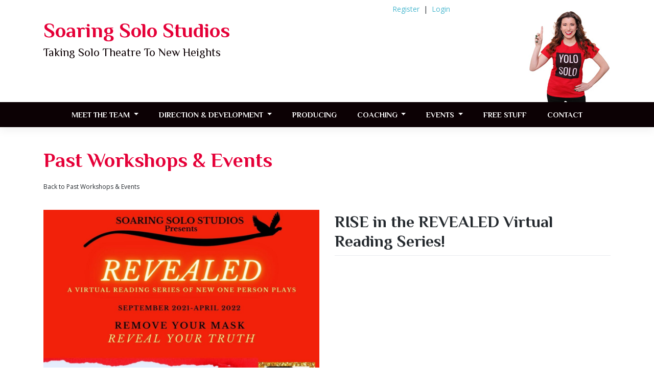

--- FILE ---
content_type: text/html; charset=UTF-8
request_url: https://www.soaringsolostudios.com/workshops-events/rise-in-the-revealed-virtual-reading-series/
body_size: 16143
content:
<!DOCTYPE html>
<html lang="en-US">
<head>
    <meta charset="UTF-8">
    <meta name="viewport" content="width=device-width, initial-scale=1">
    <meta http-equiv="X-UA-Compatible" content="IE=edge">
    <link rel="profile" href="https://gmpg.org/xfn/11">
    <link rel="pingback" href="https://www.soaringsolostudios.com/xmlrpc.php">
	<link href="https://fonts.googleapis.com/css?family=Philosopher:400,700|Open+Sans:400,700" rel="stylesheet">

	<meta name='robots' content='index, follow, max-image-preview:large, max-snippet:-1, max-video-preview:-1' />

	<!-- This site is optimized with the Yoast SEO plugin v26.8 - https://yoast.com/product/yoast-seo-wordpress/ -->
	<title>RISE in the REVEALED Virtual Reading Series! - Soaring Solo Studios</title>
	<link rel="canonical" href="https://www.soaringsolostudios.com/workshops-events/rise-in-the-revealed-virtual-reading-series/" />
	<meta property="og:locale" content="en_US" />
	<meta property="og:type" content="article" />
	<meta property="og:title" content="RISE in the REVEALED Virtual Reading Series! - Soaring Solo Studios" />
	<meta property="og:description" content="Caught in the space between life and death, Truth, Rage and Purpose converge to seek answers and accountability from a displaced narrator. In this dark (dark) comedy solo show, Rise utilizes character work and magical realism to approach difficult subject matter &#8211; unpacking the roots of addiction, artistic risks, rewards, and perceived failures, and the [&hellip;]" />
	<meta property="og:url" content="https://www.soaringsolostudios.com/workshops-events/rise-in-the-revealed-virtual-reading-series/" />
	<meta property="og:site_name" content="Soaring Solo Studios" />
	<meta property="og:image" content="https://www.soaringsolostudios.com/wp-content/uploads/DIANA-VARCO-REVEALED-scaled.jpg" />
	<meta property="og:image:width" content="1236" />
	<meta property="og:image:height" content="1600" />
	<meta property="og:image:type" content="image/jpeg" />
	<meta name="twitter:card" content="summary_large_image" />
	<meta name="twitter:label1" content="Est. reading time" />
	<meta name="twitter:data1" content="1 minute" />
	<script type="application/ld+json" class="yoast-schema-graph">{"@context":"https://schema.org","@graph":[{"@type":"WebPage","@id":"https://www.soaringsolostudios.com/workshops-events/rise-in-the-revealed-virtual-reading-series/","url":"https://www.soaringsolostudios.com/workshops-events/rise-in-the-revealed-virtual-reading-series/","name":"RISE in the REVEALED Virtual Reading Series! - Soaring Solo Studios","isPartOf":{"@id":"https://www.soaringsolostudios.com/#website"},"primaryImageOfPage":{"@id":"https://www.soaringsolostudios.com/workshops-events/rise-in-the-revealed-virtual-reading-series/#primaryimage"},"image":{"@id":"https://www.soaringsolostudios.com/workshops-events/rise-in-the-revealed-virtual-reading-series/#primaryimage"},"thumbnailUrl":"https://www.soaringsolostudios.com/wp-content/uploads/DIANA-VARCO-REVEALED-scaled.jpg","datePublished":"2021-12-27T04:09:20+00:00","breadcrumb":{"@id":"https://www.soaringsolostudios.com/workshops-events/rise-in-the-revealed-virtual-reading-series/#breadcrumb"},"inLanguage":"en-US","potentialAction":[{"@type":"ReadAction","target":["https://www.soaringsolostudios.com/workshops-events/rise-in-the-revealed-virtual-reading-series/"]}]},{"@type":"ImageObject","inLanguage":"en-US","@id":"https://www.soaringsolostudios.com/workshops-events/rise-in-the-revealed-virtual-reading-series/#primaryimage","url":"https://www.soaringsolostudios.com/wp-content/uploads/DIANA-VARCO-REVEALED-scaled.jpg","contentUrl":"https://www.soaringsolostudios.com/wp-content/uploads/DIANA-VARCO-REVEALED-scaled.jpg","width":1236,"height":1600},{"@type":"BreadcrumbList","@id":"https://www.soaringsolostudios.com/workshops-events/rise-in-the-revealed-virtual-reading-series/#breadcrumb","itemListElement":[{"@type":"ListItem","position":1,"name":"Home","item":"https://www.soaringsolostudios.com/"},{"@type":"ListItem","position":2,"name":"Workshops &amp; Events","item":"https://www.soaringsolostudios.com/workshops-events/"},{"@type":"ListItem","position":3,"name":"RISE in the REVEALED Virtual Reading Series!"}]},{"@type":"WebSite","@id":"https://www.soaringsolostudios.com/#website","url":"https://www.soaringsolostudios.com/","name":"Soaring Solo Studios","description":"Taking Solo Theatre To New Heights","publisher":{"@id":"https://www.soaringsolostudios.com/#organization"},"potentialAction":[{"@type":"SearchAction","target":{"@type":"EntryPoint","urlTemplate":"https://www.soaringsolostudios.com/?s={search_term_string}"},"query-input":{"@type":"PropertyValueSpecification","valueRequired":true,"valueName":"search_term_string"}}],"inLanguage":"en-US"},{"@type":"Organization","@id":"https://www.soaringsolostudios.com/#organization","name":"Jessica Lynn Johnson - Soaring Solo Artist","url":"https://www.soaringsolostudios.com/","logo":{"@type":"ImageObject","inLanguage":"en-US","@id":"https://www.soaringsolostudios.com/#/schema/logo/image/","url":"https://www.soaringsolostudios.com/wp-content/uploads/logo-soaring-solo.png","contentUrl":"https://www.soaringsolostudios.com/wp-content/uploads/logo-soaring-solo.png","width":401,"height":200,"caption":"Jessica Lynn Johnson - Soaring Solo Artist"},"image":{"@id":"https://www.soaringsolostudios.com/#/schema/logo/image/"}}]}</script>
	<!-- / Yoast SEO plugin. -->


<link rel="alternate" type="application/rss+xml" title="Soaring Solo Studios &raquo; Feed" href="https://www.soaringsolostudios.com/feed/" />
<link rel="alternate" type="application/rss+xml" title="Soaring Solo Studios &raquo; Comments Feed" href="https://www.soaringsolostudios.com/comments/feed/" />
<link rel="alternate" title="oEmbed (JSON)" type="application/json+oembed" href="https://www.soaringsolostudios.com/wp-json/oembed/1.0/embed?url=https%3A%2F%2Fwww.soaringsolostudios.com%2Fworkshops-events%2Frise-in-the-revealed-virtual-reading-series%2F" />
<link rel="alternate" title="oEmbed (XML)" type="text/xml+oembed" href="https://www.soaringsolostudios.com/wp-json/oembed/1.0/embed?url=https%3A%2F%2Fwww.soaringsolostudios.com%2Fworkshops-events%2Frise-in-the-revealed-virtual-reading-series%2F&#038;format=xml" />
<style id='wp-img-auto-sizes-contain-inline-css' type='text/css'>
img:is([sizes=auto i],[sizes^="auto," i]){contain-intrinsic-size:3000px 1500px}
/*# sourceURL=wp-img-auto-sizes-contain-inline-css */
</style>
<style id='wp-emoji-styles-inline-css' type='text/css'>

	img.wp-smiley, img.emoji {
		display: inline !important;
		border: none !important;
		box-shadow: none !important;
		height: 1em !important;
		width: 1em !important;
		margin: 0 0.07em !important;
		vertical-align: -0.1em !important;
		background: none !important;
		padding: 0 !important;
	}
/*# sourceURL=wp-emoji-styles-inline-css */
</style>
<style id='wp-block-library-inline-css' type='text/css'>
:root{--wp-block-synced-color:#7a00df;--wp-block-synced-color--rgb:122,0,223;--wp-bound-block-color:var(--wp-block-synced-color);--wp-editor-canvas-background:#ddd;--wp-admin-theme-color:#007cba;--wp-admin-theme-color--rgb:0,124,186;--wp-admin-theme-color-darker-10:#006ba1;--wp-admin-theme-color-darker-10--rgb:0,107,160.5;--wp-admin-theme-color-darker-20:#005a87;--wp-admin-theme-color-darker-20--rgb:0,90,135;--wp-admin-border-width-focus:2px}@media (min-resolution:192dpi){:root{--wp-admin-border-width-focus:1.5px}}.wp-element-button{cursor:pointer}:root .has-very-light-gray-background-color{background-color:#eee}:root .has-very-dark-gray-background-color{background-color:#313131}:root .has-very-light-gray-color{color:#eee}:root .has-very-dark-gray-color{color:#313131}:root .has-vivid-green-cyan-to-vivid-cyan-blue-gradient-background{background:linear-gradient(135deg,#00d084,#0693e3)}:root .has-purple-crush-gradient-background{background:linear-gradient(135deg,#34e2e4,#4721fb 50%,#ab1dfe)}:root .has-hazy-dawn-gradient-background{background:linear-gradient(135deg,#faaca8,#dad0ec)}:root .has-subdued-olive-gradient-background{background:linear-gradient(135deg,#fafae1,#67a671)}:root .has-atomic-cream-gradient-background{background:linear-gradient(135deg,#fdd79a,#004a59)}:root .has-nightshade-gradient-background{background:linear-gradient(135deg,#330968,#31cdcf)}:root .has-midnight-gradient-background{background:linear-gradient(135deg,#020381,#2874fc)}:root{--wp--preset--font-size--normal:16px;--wp--preset--font-size--huge:42px}.has-regular-font-size{font-size:1em}.has-larger-font-size{font-size:2.625em}.has-normal-font-size{font-size:var(--wp--preset--font-size--normal)}.has-huge-font-size{font-size:var(--wp--preset--font-size--huge)}.has-text-align-center{text-align:center}.has-text-align-left{text-align:left}.has-text-align-right{text-align:right}.has-fit-text{white-space:nowrap!important}#end-resizable-editor-section{display:none}.aligncenter{clear:both}.items-justified-left{justify-content:flex-start}.items-justified-center{justify-content:center}.items-justified-right{justify-content:flex-end}.items-justified-space-between{justify-content:space-between}.screen-reader-text{border:0;clip-path:inset(50%);height:1px;margin:-1px;overflow:hidden;padding:0;position:absolute;width:1px;word-wrap:normal!important}.screen-reader-text:focus{background-color:#ddd;clip-path:none;color:#444;display:block;font-size:1em;height:auto;left:5px;line-height:normal;padding:15px 23px 14px;text-decoration:none;top:5px;width:auto;z-index:100000}html :where(.has-border-color){border-style:solid}html :where([style*=border-top-color]){border-top-style:solid}html :where([style*=border-right-color]){border-right-style:solid}html :where([style*=border-bottom-color]){border-bottom-style:solid}html :where([style*=border-left-color]){border-left-style:solid}html :where([style*=border-width]){border-style:solid}html :where([style*=border-top-width]){border-top-style:solid}html :where([style*=border-right-width]){border-right-style:solid}html :where([style*=border-bottom-width]){border-bottom-style:solid}html :where([style*=border-left-width]){border-left-style:solid}html :where(img[class*=wp-image-]){height:auto;max-width:100%}:where(figure){margin:0 0 1em}html :where(.is-position-sticky){--wp-admin--admin-bar--position-offset:var(--wp-admin--admin-bar--height,0px)}@media screen and (max-width:600px){html :where(.is-position-sticky){--wp-admin--admin-bar--position-offset:0px}}

/*# sourceURL=wp-block-library-inline-css */
</style><style id='global-styles-inline-css' type='text/css'>
:root{--wp--preset--aspect-ratio--square: 1;--wp--preset--aspect-ratio--4-3: 4/3;--wp--preset--aspect-ratio--3-4: 3/4;--wp--preset--aspect-ratio--3-2: 3/2;--wp--preset--aspect-ratio--2-3: 2/3;--wp--preset--aspect-ratio--16-9: 16/9;--wp--preset--aspect-ratio--9-16: 9/16;--wp--preset--color--black: #000000;--wp--preset--color--cyan-bluish-gray: #abb8c3;--wp--preset--color--white: #ffffff;--wp--preset--color--pale-pink: #f78da7;--wp--preset--color--vivid-red: #cf2e2e;--wp--preset--color--luminous-vivid-orange: #ff6900;--wp--preset--color--luminous-vivid-amber: #fcb900;--wp--preset--color--light-green-cyan: #7bdcb5;--wp--preset--color--vivid-green-cyan: #00d084;--wp--preset--color--pale-cyan-blue: #8ed1fc;--wp--preset--color--vivid-cyan-blue: #0693e3;--wp--preset--color--vivid-purple: #9b51e0;--wp--preset--gradient--vivid-cyan-blue-to-vivid-purple: linear-gradient(135deg,rgb(6,147,227) 0%,rgb(155,81,224) 100%);--wp--preset--gradient--light-green-cyan-to-vivid-green-cyan: linear-gradient(135deg,rgb(122,220,180) 0%,rgb(0,208,130) 100%);--wp--preset--gradient--luminous-vivid-amber-to-luminous-vivid-orange: linear-gradient(135deg,rgb(252,185,0) 0%,rgb(255,105,0) 100%);--wp--preset--gradient--luminous-vivid-orange-to-vivid-red: linear-gradient(135deg,rgb(255,105,0) 0%,rgb(207,46,46) 100%);--wp--preset--gradient--very-light-gray-to-cyan-bluish-gray: linear-gradient(135deg,rgb(238,238,238) 0%,rgb(169,184,195) 100%);--wp--preset--gradient--cool-to-warm-spectrum: linear-gradient(135deg,rgb(74,234,220) 0%,rgb(151,120,209) 20%,rgb(207,42,186) 40%,rgb(238,44,130) 60%,rgb(251,105,98) 80%,rgb(254,248,76) 100%);--wp--preset--gradient--blush-light-purple: linear-gradient(135deg,rgb(255,206,236) 0%,rgb(152,150,240) 100%);--wp--preset--gradient--blush-bordeaux: linear-gradient(135deg,rgb(254,205,165) 0%,rgb(254,45,45) 50%,rgb(107,0,62) 100%);--wp--preset--gradient--luminous-dusk: linear-gradient(135deg,rgb(255,203,112) 0%,rgb(199,81,192) 50%,rgb(65,88,208) 100%);--wp--preset--gradient--pale-ocean: linear-gradient(135deg,rgb(255,245,203) 0%,rgb(182,227,212) 50%,rgb(51,167,181) 100%);--wp--preset--gradient--electric-grass: linear-gradient(135deg,rgb(202,248,128) 0%,rgb(113,206,126) 100%);--wp--preset--gradient--midnight: linear-gradient(135deg,rgb(2,3,129) 0%,rgb(40,116,252) 100%);--wp--preset--font-size--small: 13px;--wp--preset--font-size--medium: 20px;--wp--preset--font-size--large: 36px;--wp--preset--font-size--x-large: 42px;--wp--preset--spacing--20: 0.44rem;--wp--preset--spacing--30: 0.67rem;--wp--preset--spacing--40: 1rem;--wp--preset--spacing--50: 1.5rem;--wp--preset--spacing--60: 2.25rem;--wp--preset--spacing--70: 3.38rem;--wp--preset--spacing--80: 5.06rem;--wp--preset--shadow--natural: 6px 6px 9px rgba(0, 0, 0, 0.2);--wp--preset--shadow--deep: 12px 12px 50px rgba(0, 0, 0, 0.4);--wp--preset--shadow--sharp: 6px 6px 0px rgba(0, 0, 0, 0.2);--wp--preset--shadow--outlined: 6px 6px 0px -3px rgb(255, 255, 255), 6px 6px rgb(0, 0, 0);--wp--preset--shadow--crisp: 6px 6px 0px rgb(0, 0, 0);}:where(.is-layout-flex){gap: 0.5em;}:where(.is-layout-grid){gap: 0.5em;}body .is-layout-flex{display: flex;}.is-layout-flex{flex-wrap: wrap;align-items: center;}.is-layout-flex > :is(*, div){margin: 0;}body .is-layout-grid{display: grid;}.is-layout-grid > :is(*, div){margin: 0;}:where(.wp-block-columns.is-layout-flex){gap: 2em;}:where(.wp-block-columns.is-layout-grid){gap: 2em;}:where(.wp-block-post-template.is-layout-flex){gap: 1.25em;}:where(.wp-block-post-template.is-layout-grid){gap: 1.25em;}.has-black-color{color: var(--wp--preset--color--black) !important;}.has-cyan-bluish-gray-color{color: var(--wp--preset--color--cyan-bluish-gray) !important;}.has-white-color{color: var(--wp--preset--color--white) !important;}.has-pale-pink-color{color: var(--wp--preset--color--pale-pink) !important;}.has-vivid-red-color{color: var(--wp--preset--color--vivid-red) !important;}.has-luminous-vivid-orange-color{color: var(--wp--preset--color--luminous-vivid-orange) !important;}.has-luminous-vivid-amber-color{color: var(--wp--preset--color--luminous-vivid-amber) !important;}.has-light-green-cyan-color{color: var(--wp--preset--color--light-green-cyan) !important;}.has-vivid-green-cyan-color{color: var(--wp--preset--color--vivid-green-cyan) !important;}.has-pale-cyan-blue-color{color: var(--wp--preset--color--pale-cyan-blue) !important;}.has-vivid-cyan-blue-color{color: var(--wp--preset--color--vivid-cyan-blue) !important;}.has-vivid-purple-color{color: var(--wp--preset--color--vivid-purple) !important;}.has-black-background-color{background-color: var(--wp--preset--color--black) !important;}.has-cyan-bluish-gray-background-color{background-color: var(--wp--preset--color--cyan-bluish-gray) !important;}.has-white-background-color{background-color: var(--wp--preset--color--white) !important;}.has-pale-pink-background-color{background-color: var(--wp--preset--color--pale-pink) !important;}.has-vivid-red-background-color{background-color: var(--wp--preset--color--vivid-red) !important;}.has-luminous-vivid-orange-background-color{background-color: var(--wp--preset--color--luminous-vivid-orange) !important;}.has-luminous-vivid-amber-background-color{background-color: var(--wp--preset--color--luminous-vivid-amber) !important;}.has-light-green-cyan-background-color{background-color: var(--wp--preset--color--light-green-cyan) !important;}.has-vivid-green-cyan-background-color{background-color: var(--wp--preset--color--vivid-green-cyan) !important;}.has-pale-cyan-blue-background-color{background-color: var(--wp--preset--color--pale-cyan-blue) !important;}.has-vivid-cyan-blue-background-color{background-color: var(--wp--preset--color--vivid-cyan-blue) !important;}.has-vivid-purple-background-color{background-color: var(--wp--preset--color--vivid-purple) !important;}.has-black-border-color{border-color: var(--wp--preset--color--black) !important;}.has-cyan-bluish-gray-border-color{border-color: var(--wp--preset--color--cyan-bluish-gray) !important;}.has-white-border-color{border-color: var(--wp--preset--color--white) !important;}.has-pale-pink-border-color{border-color: var(--wp--preset--color--pale-pink) !important;}.has-vivid-red-border-color{border-color: var(--wp--preset--color--vivid-red) !important;}.has-luminous-vivid-orange-border-color{border-color: var(--wp--preset--color--luminous-vivid-orange) !important;}.has-luminous-vivid-amber-border-color{border-color: var(--wp--preset--color--luminous-vivid-amber) !important;}.has-light-green-cyan-border-color{border-color: var(--wp--preset--color--light-green-cyan) !important;}.has-vivid-green-cyan-border-color{border-color: var(--wp--preset--color--vivid-green-cyan) !important;}.has-pale-cyan-blue-border-color{border-color: var(--wp--preset--color--pale-cyan-blue) !important;}.has-vivid-cyan-blue-border-color{border-color: var(--wp--preset--color--vivid-cyan-blue) !important;}.has-vivid-purple-border-color{border-color: var(--wp--preset--color--vivid-purple) !important;}.has-vivid-cyan-blue-to-vivid-purple-gradient-background{background: var(--wp--preset--gradient--vivid-cyan-blue-to-vivid-purple) !important;}.has-light-green-cyan-to-vivid-green-cyan-gradient-background{background: var(--wp--preset--gradient--light-green-cyan-to-vivid-green-cyan) !important;}.has-luminous-vivid-amber-to-luminous-vivid-orange-gradient-background{background: var(--wp--preset--gradient--luminous-vivid-amber-to-luminous-vivid-orange) !important;}.has-luminous-vivid-orange-to-vivid-red-gradient-background{background: var(--wp--preset--gradient--luminous-vivid-orange-to-vivid-red) !important;}.has-very-light-gray-to-cyan-bluish-gray-gradient-background{background: var(--wp--preset--gradient--very-light-gray-to-cyan-bluish-gray) !important;}.has-cool-to-warm-spectrum-gradient-background{background: var(--wp--preset--gradient--cool-to-warm-spectrum) !important;}.has-blush-light-purple-gradient-background{background: var(--wp--preset--gradient--blush-light-purple) !important;}.has-blush-bordeaux-gradient-background{background: var(--wp--preset--gradient--blush-bordeaux) !important;}.has-luminous-dusk-gradient-background{background: var(--wp--preset--gradient--luminous-dusk) !important;}.has-pale-ocean-gradient-background{background: var(--wp--preset--gradient--pale-ocean) !important;}.has-electric-grass-gradient-background{background: var(--wp--preset--gradient--electric-grass) !important;}.has-midnight-gradient-background{background: var(--wp--preset--gradient--midnight) !important;}.has-small-font-size{font-size: var(--wp--preset--font-size--small) !important;}.has-medium-font-size{font-size: var(--wp--preset--font-size--medium) !important;}.has-large-font-size{font-size: var(--wp--preset--font-size--large) !important;}.has-x-large-font-size{font-size: var(--wp--preset--font-size--x-large) !important;}
/*# sourceURL=global-styles-inline-css */
</style>

<style id='classic-theme-styles-inline-css' type='text/css'>
/*! This file is auto-generated */
.wp-block-button__link{color:#fff;background-color:#32373c;border-radius:9999px;box-shadow:none;text-decoration:none;padding:calc(.667em + 2px) calc(1.333em + 2px);font-size:1.125em}.wp-block-file__button{background:#32373c;color:#fff;text-decoration:none}
/*# sourceURL=/wp-includes/css/classic-themes.min.css */
</style>
<link rel='stylesheet' id='wp-components-css' href='https://www.soaringsolostudios.com/wp-includes/css/dist/components/style.min.css?ver=6.9' type='text/css' media='all' />
<link rel='stylesheet' id='wp-preferences-css' href='https://www.soaringsolostudios.com/wp-includes/css/dist/preferences/style.min.css?ver=6.9' type='text/css' media='all' />
<link rel='stylesheet' id='wp-block-editor-css' href='https://www.soaringsolostudios.com/wp-includes/css/dist/block-editor/style.min.css?ver=6.9' type='text/css' media='all' />
<link rel='stylesheet' id='popup-maker-block-library-style-css' href='https://www.soaringsolostudios.com/wp-content/plugins/popup-maker/dist/packages/block-library-style.css?ver=dbea705cfafe089d65f1' type='text/css' media='all' />
<style id='responsive-menu-inline-css' type='text/css'>
/** This file is major component of this plugin so please don't try to edit here. */
#rmp_menu_trigger-18866 {
  width: 55px;
  height: 55px;
  position: fixed;
  top: 15px;
  border-radius: 5px;
  display: none;
  text-decoration: none;
  right: 5%;
  background: #000000;
  transition: transform 0.5s, background-color 0.5s;
}
#rmp_menu_trigger-18866:hover, #rmp_menu_trigger-18866:focus {
  background: #000000;
  text-decoration: unset;
}
#rmp_menu_trigger-18866.is-active {
  background: #000000;
}
#rmp_menu_trigger-18866 .rmp-trigger-box {
  width: 25px;
  color: #ffffff;
}
#rmp_menu_trigger-18866 .rmp-trigger-icon-active, #rmp_menu_trigger-18866 .rmp-trigger-text-open {
  display: none;
}
#rmp_menu_trigger-18866.is-active .rmp-trigger-icon-active, #rmp_menu_trigger-18866.is-active .rmp-trigger-text-open {
  display: inline;
}
#rmp_menu_trigger-18866.is-active .rmp-trigger-icon-inactive, #rmp_menu_trigger-18866.is-active .rmp-trigger-text {
  display: none;
}
#rmp_menu_trigger-18866 .rmp-trigger-label {
  color: #ffffff;
  pointer-events: none;
  line-height: 13px;
  font-family: inherit;
  font-size: 14px;
  display: inline;
  text-transform: inherit;
}
#rmp_menu_trigger-18866 .rmp-trigger-label.rmp-trigger-label-top {
  display: block;
  margin-bottom: 12px;
}
#rmp_menu_trigger-18866 .rmp-trigger-label.rmp-trigger-label-bottom {
  display: block;
  margin-top: 12px;
}
#rmp_menu_trigger-18866 .responsive-menu-pro-inner {
  display: block;
}
#rmp_menu_trigger-18866 .rmp-trigger-icon-inactive .rmp-font-icon {
  color: #ffffff;
}
#rmp_menu_trigger-18866 .responsive-menu-pro-inner, #rmp_menu_trigger-18866 .responsive-menu-pro-inner::before, #rmp_menu_trigger-18866 .responsive-menu-pro-inner::after {
  width: 25px;
  height: 3px;
  background-color: #ffffff;
  border-radius: 4px;
  position: absolute;
}
#rmp_menu_trigger-18866 .rmp-trigger-icon-active .rmp-font-icon {
  color: #ffffff;
}
#rmp_menu_trigger-18866.is-active .responsive-menu-pro-inner, #rmp_menu_trigger-18866.is-active .responsive-menu-pro-inner::before, #rmp_menu_trigger-18866.is-active .responsive-menu-pro-inner::after {
  background-color: #ffffff;
}
#rmp_menu_trigger-18866:hover .rmp-trigger-icon-inactive .rmp-font-icon {
  color: #ffffff;
}
#rmp_menu_trigger-18866:not(.is-active):hover .responsive-menu-pro-inner, #rmp_menu_trigger-18866:not(.is-active):hover .responsive-menu-pro-inner::before, #rmp_menu_trigger-18866:not(.is-active):hover .responsive-menu-pro-inner::after {
  background-color: #ffffff;
}
#rmp_menu_trigger-18866 .responsive-menu-pro-inner::before {
  top: 10px;
}
#rmp_menu_trigger-18866 .responsive-menu-pro-inner::after {
  bottom: 10px;
}
#rmp_menu_trigger-18866.is-active .responsive-menu-pro-inner::after {
  bottom: 0;
}
/* Hamburger menu styling */
@media screen and (max-width: 1000px) {
  /** Menu Title Style */
  /** Menu Additional Content Style */
  #rmp_menu_trigger-18866 {
    display: block;
  }
  #rmp-container-18866 {
    position: fixed;
    top: 0;
    margin: 0;
    transition: transform 0.5s;
    overflow: auto;
    display: block;
    width: 75%;
    background-color: #212121;
    background-image: url("");
    height: 100%;
    left: 0;
    padding-top: 0px;
    padding-left: 0px;
    padding-bottom: 0px;
    padding-right: 0px;
  }
  #rmp-menu-wrap-18866 {
    padding-top: 0px;
    padding-left: 0px;
    padding-bottom: 0px;
    padding-right: 0px;
    background-color: #212121;
  }
  #rmp-menu-wrap-18866 .rmp-menu, #rmp-menu-wrap-18866 .rmp-submenu {
    width: 100%;
    box-sizing: border-box;
    margin: 0;
    padding: 0;
  }
  #rmp-menu-wrap-18866 .rmp-submenu-depth-1 .rmp-menu-item-link {
    padding-left: 10%;
  }
  #rmp-menu-wrap-18866 .rmp-submenu-depth-2 .rmp-menu-item-link {
    padding-left: 15%;
  }
  #rmp-menu-wrap-18866 .rmp-submenu-depth-3 .rmp-menu-item-link {
    padding-left: 20%;
  }
  #rmp-menu-wrap-18866 .rmp-submenu-depth-4 .rmp-menu-item-link {
    padding-left: 25%;
  }
  #rmp-menu-wrap-18866 .rmp-submenu.rmp-submenu-open {
    display: block;
  }
  #rmp-menu-wrap-18866 .rmp-menu-item {
    width: 100%;
    list-style: none;
    margin: 0;
  }
  #rmp-menu-wrap-18866 .rmp-menu-item-link {
    height: 40px;
    line-height: 40px;
    font-size: 15px;
    border-bottom: 1px solid #e50038;
    font-family: inherit;
    color: #ffffff;
    text-align: left;
    background-color: #212121;
    font-weight: normal;
    letter-spacing: 0px;
    display: block;
    box-sizing: border-box;
    width: 100%;
    text-decoration: none;
    position: relative;
    overflow: hidden;
    transition: background-color 0.5s, border-color 0.5s, 0.5s;
    padding: 0 5%;
    padding-right: 50px;
  }
  #rmp-menu-wrap-18866 .rmp-menu-item-link:after, #rmp-menu-wrap-18866 .rmp-menu-item-link:before {
    display: none;
  }
  #rmp-menu-wrap-18866 .rmp-menu-item-link:hover, #rmp-menu-wrap-18866 .rmp-menu-item-link:focus {
    color: #ffffff;
    border-color: #e50038;
    background-color: #3f3f3f;
  }
  #rmp-menu-wrap-18866 .rmp-menu-item-link:focus {
    outline: none;
    border-color: unset;
    box-shadow: unset;
  }
  #rmp-menu-wrap-18866 .rmp-menu-item-link .rmp-font-icon {
    height: 40px;
    line-height: 40px;
    margin-right: 10px;
    font-size: 15px;
  }
  #rmp-menu-wrap-18866 .rmp-menu-current-item .rmp-menu-item-link {
    color: #ffffff;
    border-color: #e50038;
    background-color: #212121;
  }
  #rmp-menu-wrap-18866 .rmp-menu-current-item .rmp-menu-item-link:hover, #rmp-menu-wrap-18866 .rmp-menu-current-item .rmp-menu-item-link:focus {
    color: #ffffff;
    border-color: #e50038;
    background-color: #3f3f3f;
  }
  #rmp-menu-wrap-18866 .rmp-menu-subarrow {
    position: absolute;
    top: 0;
    bottom: 0;
    text-align: center;
    overflow: hidden;
    background-size: cover;
    overflow: hidden;
    right: 0;
    border-left-style: solid;
    border-left-color: #212121;
    border-left-width: 1px;
    height: 40px;
    width: 40px;
    color: #ffffff;
    background-color: #212121;
  }
  #rmp-menu-wrap-18866 .rmp-menu-subarrow svg {
    fill: #ffffff;
  }
  #rmp-menu-wrap-18866 .rmp-menu-subarrow:hover {
    color: #ffffff;
    border-color: #3f3f3f;
    background-color: #3f3f3f;
  }
  #rmp-menu-wrap-18866 .rmp-menu-subarrow:hover svg {
    fill: #ffffff;
  }
  #rmp-menu-wrap-18866 .rmp-menu-subarrow .rmp-font-icon {
    margin-right: unset;
  }
  #rmp-menu-wrap-18866 .rmp-menu-subarrow * {
    vertical-align: middle;
    line-height: 40px;
  }
  #rmp-menu-wrap-18866 .rmp-menu-subarrow-active {
    display: block;
    background-size: cover;
    color: #ffffff;
    border-color: #212121;
    background-color: #212121;
  }
  #rmp-menu-wrap-18866 .rmp-menu-subarrow-active svg {
    fill: #ffffff;
  }
  #rmp-menu-wrap-18866 .rmp-menu-subarrow-active:hover {
    color: #ffffff;
    border-color: #3f3f3f;
    background-color: #3f3f3f;
  }
  #rmp-menu-wrap-18866 .rmp-menu-subarrow-active:hover svg {
    fill: #ffffff;
  }
  #rmp-menu-wrap-18866 .rmp-submenu {
    display: none;
  }
  #rmp-menu-wrap-18866 .rmp-submenu .rmp-menu-item-link {
    height: 40px;
    line-height: 40px;
    letter-spacing: 0px;
    font-size: 14px;
    border-bottom: 1px solid #24292e;
    font-family: inherit;
    font-weight: normal;
    color: #ffffff;
    text-align: left;
    background-color: #212121;
  }
  #rmp-menu-wrap-18866 .rmp-submenu .rmp-menu-item-link:hover, #rmp-menu-wrap-18866 .rmp-submenu .rmp-menu-item-link:focus {
    color: #ffffff;
    border-color: #24292e;
    background-color: #3f3f3f;
  }
  #rmp-menu-wrap-18866 .rmp-submenu .rmp-menu-current-item .rmp-menu-item-link {
    color: #ffffff;
    border-color: #24292e;
    background-color: #212121;
  }
  #rmp-menu-wrap-18866 .rmp-submenu .rmp-menu-current-item .rmp-menu-item-link:hover, #rmp-menu-wrap-18866 .rmp-submenu .rmp-menu-current-item .rmp-menu-item-link:focus {
    color: #ffffff;
    border-color: #24292e;
    background-color: #3f3f3f;
  }
  #rmp-menu-wrap-18866 .rmp-submenu .rmp-menu-subarrow {
    right: 0;
    border-right: unset;
    border-left-style: solid;
    border-left-color: #212121;
    border-left-width: 1px;
    height: 40px;
    line-height: 40px;
    width: 40px;
    color: #ffffff;
    background-color: #212121;
  }
  #rmp-menu-wrap-18866 .rmp-submenu .rmp-menu-subarrow:hover {
    color: #ffffff;
    border-color: #3f3f3f;
    background-color: #3f3f3f;
  }
  #rmp-menu-wrap-18866 .rmp-submenu .rmp-menu-subarrow-active {
    color: #ffffff;
    border-color: #212121;
    background-color: #212121;
  }
  #rmp-menu-wrap-18866 .rmp-submenu .rmp-menu-subarrow-active:hover {
    color: #ffffff;
    border-color: #3f3f3f;
    background-color: #3f3f3f;
  }
  #rmp-menu-wrap-18866 .rmp-menu-item-description {
    margin: 0;
    padding: 5px 5%;
    opacity: 0.8;
    color: #ffffff;
  }
  #rmp-search-box-18866 {
    display: block;
    padding-top: 0px;
    padding-left: 5%;
    padding-bottom: 0px;
    padding-right: 5%;
  }
  #rmp-search-box-18866 .rmp-search-form {
    margin: 0;
  }
  #rmp-search-box-18866 .rmp-search-box {
    background: #ffffff;
    border: 1px solid #dadada;
    color: #333333;
    width: 100%;
    padding: 0 5%;
    border-radius: 30px;
    height: 45px;
    -webkit-appearance: none;
  }
  #rmp-search-box-18866 .rmp-search-box::placeholder {
    color: #c7c7cd;
  }
  #rmp-search-box-18866 .rmp-search-box:focus {
    background-color: #ffffff;
    outline: 2px solid #dadada;
    color: #333333;
  }
  #rmp-menu-title-18866 {
    background-color: #212121;
    color: #ffffff;
    text-align: left;
    font-size: 15px;
    padding-top: 10%;
    padding-left: 5%;
    padding-bottom: 0%;
    padding-right: 5%;
    font-weight: 400;
    transition: background-color 0.5s, border-color 0.5s, color 0.5s;
  }
  #rmp-menu-title-18866:hover {
    background-color: #212121;
    color: #ffffff;
  }
  #rmp-menu-title-18866 > .rmp-menu-title-link {
    color: #ffffff;
    width: 100%;
    background-color: unset;
    text-decoration: none;
  }
  #rmp-menu-title-18866 > .rmp-menu-title-link:hover {
    color: #ffffff;
  }
  #rmp-menu-title-18866 .rmp-font-icon {
    font-size: 15px;
  }
  #rmp-menu-additional-content-18866 {
    padding-top: 0px;
    padding-left: 5%;
    padding-bottom: 0px;
    padding-right: 5%;
    color: #ffffff;
    text-align: center;
    font-size: 16px;
  }
}
/**
This file contents common styling of menus.
*/
.rmp-container {
  display: none;
  visibility: visible;
  padding: 0px 0px 0px 0px;
  z-index: 99998;
  transition: all 0.3s;
  /** Scrolling bar in menu setting box **/
}
.rmp-container.rmp-fade-top, .rmp-container.rmp-fade-left, .rmp-container.rmp-fade-right, .rmp-container.rmp-fade-bottom {
  display: none;
}
.rmp-container.rmp-slide-left, .rmp-container.rmp-push-left {
  transform: translateX(-100%);
  -ms-transform: translateX(-100%);
  -webkit-transform: translateX(-100%);
  -moz-transform: translateX(-100%);
}
.rmp-container.rmp-slide-left.rmp-menu-open, .rmp-container.rmp-push-left.rmp-menu-open {
  transform: translateX(0);
  -ms-transform: translateX(0);
  -webkit-transform: translateX(0);
  -moz-transform: translateX(0);
}
.rmp-container.rmp-slide-right, .rmp-container.rmp-push-right {
  transform: translateX(100%);
  -ms-transform: translateX(100%);
  -webkit-transform: translateX(100%);
  -moz-transform: translateX(100%);
}
.rmp-container.rmp-slide-right.rmp-menu-open, .rmp-container.rmp-push-right.rmp-menu-open {
  transform: translateX(0);
  -ms-transform: translateX(0);
  -webkit-transform: translateX(0);
  -moz-transform: translateX(0);
}
.rmp-container.rmp-slide-top, .rmp-container.rmp-push-top {
  transform: translateY(-100%);
  -ms-transform: translateY(-100%);
  -webkit-transform: translateY(-100%);
  -moz-transform: translateY(-100%);
}
.rmp-container.rmp-slide-top.rmp-menu-open, .rmp-container.rmp-push-top.rmp-menu-open {
  transform: translateY(0);
  -ms-transform: translateY(0);
  -webkit-transform: translateY(0);
  -moz-transform: translateY(0);
}
.rmp-container.rmp-slide-bottom, .rmp-container.rmp-push-bottom {
  transform: translateY(100%);
  -ms-transform: translateY(100%);
  -webkit-transform: translateY(100%);
  -moz-transform: translateY(100%);
}
.rmp-container.rmp-slide-bottom.rmp-menu-open, .rmp-container.rmp-push-bottom.rmp-menu-open {
  transform: translateX(0);
  -ms-transform: translateX(0);
  -webkit-transform: translateX(0);
  -moz-transform: translateX(0);
}
.rmp-container::-webkit-scrollbar {
  width: 0px;
}
.rmp-container ::-webkit-scrollbar-track {
  box-shadow: inset 0 0 5px transparent;
}
.rmp-container ::-webkit-scrollbar-thumb {
  background: transparent;
}
.rmp-container ::-webkit-scrollbar-thumb:hover {
  background: transparent;
}
.rmp-container .rmp-menu-wrap .rmp-menu {
  transition: none;
  border-radius: 0;
  box-shadow: none;
  background: none;
  border: 0;
  bottom: auto;
  box-sizing: border-box;
  clip: auto;
  color: #666;
  display: block;
  float: none;
  font-family: inherit;
  font-size: 14px;
  height: auto;
  left: auto;
  line-height: 1.7;
  list-style-type: none;
  margin: 0;
  min-height: auto;
  max-height: none;
  opacity: 1;
  outline: none;
  overflow: visible;
  padding: 0;
  position: relative;
  pointer-events: auto;
  right: auto;
  text-align: left;
  text-decoration: none;
  text-indent: 0;
  text-transform: none;
  transform: none;
  top: auto;
  visibility: inherit;
  width: auto;
  word-wrap: break-word;
  white-space: normal;
}
.rmp-container .rmp-menu-additional-content {
  display: block;
  word-break: break-word;
}
.rmp-container .rmp-menu-title {
  display: flex;
  flex-direction: column;
}
.rmp-container .rmp-menu-title .rmp-menu-title-image {
  max-width: 100%;
  margin-bottom: 15px;
  display: block;
  margin: auto;
  margin-bottom: 15px;
}
button.rmp_menu_trigger {
  z-index: 999999;
  overflow: hidden;
  outline: none;
  border: 0;
  display: none;
  margin: 0;
  transition: transform 0.5s, background-color 0.5s;
  padding: 0;
}
button.rmp_menu_trigger .responsive-menu-pro-inner::before, button.rmp_menu_trigger .responsive-menu-pro-inner::after {
  content: "";
  display: block;
}
button.rmp_menu_trigger .responsive-menu-pro-inner::before {
  top: 10px;
}
button.rmp_menu_trigger .responsive-menu-pro-inner::after {
  bottom: 10px;
}
button.rmp_menu_trigger .rmp-trigger-box {
  width: 40px;
  display: inline-block;
  position: relative;
  pointer-events: none;
  vertical-align: super;
}
.admin-bar .rmp-container, .admin-bar .rmp_menu_trigger {
  margin-top: 32px !important;
}
@media screen and (max-width: 782px) {
  .admin-bar .rmp-container, .admin-bar .rmp_menu_trigger {
    margin-top: 46px !important;
  }
}
/*  Menu Trigger Boring Animation */
.rmp-menu-trigger-boring .responsive-menu-pro-inner {
  transition-property: none;
}
.rmp-menu-trigger-boring .responsive-menu-pro-inner::after, .rmp-menu-trigger-boring .responsive-menu-pro-inner::before {
  transition-property: none;
}
.rmp-menu-trigger-boring.is-active .responsive-menu-pro-inner {
  transform: rotate(45deg);
}
.rmp-menu-trigger-boring.is-active .responsive-menu-pro-inner:before {
  top: 0;
  opacity: 0;
}
.rmp-menu-trigger-boring.is-active .responsive-menu-pro-inner:after {
  bottom: 0;
  transform: rotate(-90deg);
}

/*# sourceURL=responsive-menu-inline-css */
</style>
<link rel='stylesheet' id='dashicons-css' href='https://www.soaringsolostudios.com/wp-includes/css/dashicons.min.css?ver=6.9' type='text/css' media='all' />
<link rel='stylesheet' id='theme-my-login-css' href='https://www.soaringsolostudios.com/wp-content/plugins/theme-my-login/assets/styles/theme-my-login.min.css?ver=7.1.14' type='text/css' media='all' />
<link rel='stylesheet' id='wj-bootstrap-bootstrap-css-css' href='https://www.soaringsolostudios.com/wp-content/themes/wj-bootstrap/inc/assets/css/bootstrap.min.css?ver=6.9' type='text/css' media='all' />
<link rel='stylesheet' id='wj-bootstrap-style-css' href='https://www.soaringsolostudios.com/wp-content/themes/wj-bootstrap/style.css?j=1770014552&#038;ver=6.9' type='text/css' media='all' />
<link rel='stylesheet' id='fancybox-css' href='https://www.soaringsolostudios.com/wp-content/plugins/easy-fancybox/fancybox/1.5.4/jquery.fancybox.min.css?ver=6.9' type='text/css' media='screen' />
<script type="text/javascript" src="https://www.soaringsolostudios.com/wp-includes/js/jquery/jquery.min.js?ver=3.7.1" id="jquery-core-js"></script>
<script type="text/javascript" src="https://www.soaringsolostudios.com/wp-includes/js/jquery/jquery-migrate.min.js?ver=3.4.1" id="jquery-migrate-js"></script>
<script type="text/javascript" id="rmp_menu_scripts-js-extra">
/* <![CDATA[ */
var rmp_menu = {"ajaxURL":"https://www.soaringsolostudios.com/wp-admin/admin-ajax.php","wp_nonce":"487350a733","menu":[{"menu_theme":null,"theme_type":"default","theme_location_menu":"","submenu_submenu_arrow_width":"40","submenu_submenu_arrow_width_unit":"px","submenu_submenu_arrow_height":"40","submenu_submenu_arrow_height_unit":"px","submenu_arrow_position":"right","submenu_sub_arrow_background_colour":"#212121","submenu_sub_arrow_background_hover_colour":"#3f3f3f","submenu_sub_arrow_background_colour_active":"#212121","submenu_sub_arrow_background_hover_colour_active":"#3f3f3f","submenu_sub_arrow_border_width":"1","submenu_sub_arrow_border_width_unit":"px","submenu_sub_arrow_border_colour":"#212121","submenu_sub_arrow_border_hover_colour":"#3f3f3f","submenu_sub_arrow_border_colour_active":"#212121","submenu_sub_arrow_border_hover_colour_active":"#3f3f3f","submenu_sub_arrow_shape_colour":"#ffffff","submenu_sub_arrow_shape_hover_colour":"#ffffff","submenu_sub_arrow_shape_colour_active":"#ffffff","submenu_sub_arrow_shape_hover_colour_active":"#ffffff","use_header_bar":"off","header_bar_items_order":"{\"logo\":\"on\",\"title\":\"on\",\"search\":\"on\",\"html content\":\"on\"}","header_bar_title":"","header_bar_html_content":"","header_bar_logo":"","header_bar_logo_link":"","header_bar_logo_width":"","header_bar_logo_width_unit":"%","header_bar_logo_height":"","header_bar_logo_height_unit":"px","header_bar_height":"80","header_bar_height_unit":"px","header_bar_padding":{"top":"0px","right":"5%","bottom":"0px","left":"5%"},"header_bar_font":"","header_bar_font_size":"14","header_bar_font_size_unit":"px","header_bar_text_color":"#ffffff","header_bar_background_color":"#ffffff","header_bar_breakpoint":"800","header_bar_position_type":"fixed","header_bar_adjust_page":null,"header_bar_scroll_enable":"off","header_bar_scroll_background_color":"#36bdf6","mobile_breakpoint":"600","tablet_breakpoint":"1000","transition_speed":"0.5","sub_menu_speed":"0.2","show_menu_on_page_load":"","menu_disable_scrolling":"off","menu_overlay":"off","menu_overlay_colour":"rgba(0, 0, 0, 0.7)","desktop_menu_width":"","desktop_menu_width_unit":"%","desktop_menu_positioning":"fixed","desktop_menu_side":"","desktop_menu_to_hide":"","use_current_theme_location":"off","mega_menu":{"225":"off","227":"off","229":"off","228":"off","226":"off"},"desktop_submenu_open_animation":"fade","desktop_submenu_open_animation_speed":"100ms","desktop_submenu_open_on_click":"","desktop_menu_hide_and_show":"","menu_name":"Default Menu","menu_to_use":"main-menu","different_menu_for_mobile":"off","menu_to_use_in_mobile":"main-menu","use_mobile_menu":"on","use_tablet_menu":"on","use_desktop_menu":"","menu_display_on":"all-pages","menu_to_hide":"","submenu_descriptions_on":"","custom_walker":"","menu_background_colour":"#212121","menu_depth":"5","smooth_scroll_on":"off","smooth_scroll_speed":"500","menu_font_icons":[],"menu_links_height":"40","menu_links_height_unit":"px","menu_links_line_height":"40","menu_links_line_height_unit":"px","menu_depth_0":"5","menu_depth_0_unit":"%","menu_font_size":"15","menu_font_size_unit":"px","menu_font":"","menu_font_weight":"normal","menu_text_alignment":"left","menu_text_letter_spacing":"","menu_word_wrap":"off","menu_link_colour":"#ffffff","menu_link_hover_colour":"#ffffff","menu_current_link_colour":"#ffffff","menu_current_link_hover_colour":"#ffffff","menu_item_background_colour":"#212121","menu_item_background_hover_colour":"#3f3f3f","menu_current_item_background_colour":"#212121","menu_current_item_background_hover_colour":"#3f3f3f","menu_border_width":"1","menu_border_width_unit":"px","menu_item_border_colour":"#e50038","menu_item_border_colour_hover":"#e50038","menu_current_item_border_colour":"#e50038","menu_current_item_border_hover_colour":"#e50038","submenu_links_height":"40","submenu_links_height_unit":"px","submenu_links_line_height":"40","submenu_links_line_height_unit":"px","menu_depth_side":"left","menu_depth_1":"10","menu_depth_1_unit":"%","menu_depth_2":"15","menu_depth_2_unit":"%","menu_depth_3":"20","menu_depth_3_unit":"%","menu_depth_4":"25","menu_depth_4_unit":"%","submenu_item_background_colour":"#212121","submenu_item_background_hover_colour":"#3f3f3f","submenu_current_item_background_colour":"#212121","submenu_current_item_background_hover_colour":"#3f3f3f","submenu_border_width":"1","submenu_border_width_unit":"px","submenu_item_border_colour":"#24292e","submenu_item_border_colour_hover":"#24292e","submenu_current_item_border_colour":"#24292e","submenu_current_item_border_hover_colour":"#24292e","submenu_font_size":"14","submenu_font_size_unit":"px","submenu_font":"","submenu_font_weight":"normal","submenu_text_letter_spacing":"","submenu_text_alignment":"left","submenu_link_colour":"#ffffff","submenu_link_hover_colour":"#ffffff","submenu_current_link_colour":"#ffffff","submenu_current_link_hover_colour":"#ffffff","inactive_arrow_shape":"\u25bc","active_arrow_shape":"\u25b2","inactive_arrow_font_icon":"","active_arrow_font_icon":"","inactive_arrow_image":"","active_arrow_image":"","submenu_arrow_width":"40","submenu_arrow_width_unit":"px","submenu_arrow_height":"40","submenu_arrow_height_unit":"px","arrow_position":"right","menu_sub_arrow_shape_colour":"#ffffff","menu_sub_arrow_shape_hover_colour":"#ffffff","menu_sub_arrow_shape_colour_active":"#ffffff","menu_sub_arrow_shape_hover_colour_active":"#ffffff","menu_sub_arrow_border_width":"1","menu_sub_arrow_border_width_unit":"px","menu_sub_arrow_border_colour":"#212121","menu_sub_arrow_border_hover_colour":"#3f3f3f","menu_sub_arrow_border_colour_active":"#212121","menu_sub_arrow_border_hover_colour_active":"#3f3f3f","menu_sub_arrow_background_colour":"#212121","menu_sub_arrow_background_hover_colour":"#3f3f3f","menu_sub_arrow_background_colour_active":"#212121","menu_sub_arrow_background_hover_colour_active":"#3f3f3f","fade_submenus":"off","fade_submenus_side":"left","fade_submenus_delay":"100","fade_submenus_speed":"500","use_slide_effect":"off","slide_effect_back_to_text":"Back","accordion_animation":"off","auto_expand_all_submenus":"off","auto_expand_current_submenus":"off","menu_item_click_to_trigger_submenu":"off","button_width":"55","button_width_unit":"px","button_height":"55","button_height_unit":"px","button_background_colour":"#000000","button_background_colour_hover":"#000000","button_background_colour_active":"#000000","toggle_button_border_radius":"5","button_transparent_background":"off","button_left_or_right":"right","button_position_type":"fixed","button_distance_from_side":"5","button_distance_from_side_unit":"%","button_top":"15","button_top_unit":"px","button_push_with_animation":"off","button_click_animation":"boring","button_line_margin":"5","button_line_margin_unit":"px","button_line_width":"25","button_line_width_unit":"px","button_line_height":"3","button_line_height_unit":"px","button_line_colour":"#ffffff","button_line_colour_hover":"#ffffff","button_line_colour_active":"#ffffff","button_font_icon":"","button_font_icon_when_clicked":"","button_image":"","button_image_when_clicked":"","button_title":"","button_title_open":"","button_title_position":"left","menu_container_columns":"","button_font":"","button_font_size":"14","button_font_size_unit":"px","button_title_line_height":"13","button_title_line_height_unit":"px","button_text_colour":"#ffffff","button_trigger_type_click":"on","button_trigger_type_hover":"off","button_click_trigger":"#responsive-menu-button","items_order":{"title":"on","menu":"on","search":"","additional content":"on"},"menu_title":"Jessica Lynn Johnson","menu_title_link":"/","menu_title_link_location":"_self","menu_title_image":"","menu_title_font_icon":"","menu_title_section_padding":{"top":"10%","right":"5%","bottom":"0%","left":"5%"},"menu_title_background_colour":"#212121","menu_title_background_hover_colour":"#212121","menu_title_font_size":"15","menu_title_font_size_unit":"px","menu_title_alignment":"left","menu_title_font_weight":"400","menu_title_font_family":"","menu_title_colour":"#ffffff","menu_title_hover_colour":"#ffffff","menu_title_image_width":"","menu_title_image_width_unit":"%","menu_title_image_height":"","menu_title_image_height_unit":"px","menu_additional_content":"","menu_additional_section_padding":{"left":"5%","top":"0px","right":"5%","bottom":"0px"},"menu_additional_content_font_size":"16","menu_additional_content_font_size_unit":"px","menu_additional_content_alignment":"center","menu_additional_content_colour":"#ffffff","menu_search_box_text":"Search","menu_search_box_code":"","menu_search_section_padding":{"left":"5%","top":"0px","right":"5%","bottom":"0px"},"menu_search_box_height":"45","menu_search_box_height_unit":"px","menu_search_box_border_radius":"30","menu_search_box_text_colour":"#333333","menu_search_box_background_colour":"#ffffff","menu_search_box_placeholder_colour":"#c7c7cd","menu_search_box_border_colour":"#dadada","menu_section_padding":{"top":"0px","right":"0px","bottom":"0px","left":"0px"},"menu_width":"75","menu_width_unit":"%","menu_maximum_width":"","menu_maximum_width_unit":"px","menu_minimum_width":"","menu_minimum_width_unit":"px","menu_auto_height":"off","menu_container_padding":{"top":"0px","right":"0px","bottom":"0px","left":"0px"},"menu_container_background_colour":"#212121","menu_background_image":"","animation_type":"slide","menu_appear_from":"left","animation_speed":"0.5","page_wrapper":"","menu_close_on_body_click":"off","menu_close_on_scroll":"off","menu_close_on_link_click":"off","enable_touch_gestures":"","breakpoint":"1000","menu_depth_5":"30","menu_depth_5_unit":"%","keyboard_shortcut_close_menu":"27,37","keyboard_shortcut_open_menu":"32,39","button_image_alt":"","button_image_alt_when_clicked":"","button_font_icon_type":"font-awesome","button_font_icon_when_clicked_type":"font-awesome","button_trigger_type":"click","active_arrow_image_alt":"","inactive_arrow_image_alt":"","active_arrow_font_icon_type":"font-awesome","inactive_arrow_font_icon_type":"font-awesome","menu_adjust_for_wp_admin_bar":"off","menu_title_image_alt":"","menu_title_font_icon_type":"font-awesome","minify_scripts":"off","scripts_in_footer":"off","external_files":"off","remove_fontawesome":"","remove_bootstrap":"","shortcode":"off","mobile_only":"off","custom_css":"","desktop_menu_options":"{\"10452\":{\"type\":\"standard\",\"width\":\"auto\",\"parent_background_colour\":\"\",\"parent_background_image\":\"\"},\"18\":{\"width\":\"auto\",\"widgets\":[{\"title\":{\"enabled\":\"true\"}}]},\"262\":{\"width\":\"auto\",\"widgets\":[{\"title\":{\"enabled\":\"true\"}}]},\"86\":{\"width\":\"auto\",\"widgets\":[{\"title\":{\"enabled\":\"true\"}}]},\"73\":{\"width\":\"auto\",\"widgets\":[{\"title\":{\"enabled\":\"true\"}}]},\"243\":{\"width\":\"auto\",\"widgets\":[{\"title\":{\"enabled\":\"true\"}}]},\"245\":{\"width\":\"auto\",\"widgets\":[{\"title\":{\"enabled\":\"true\"}}]},\"10451\":{\"width\":\"auto\",\"widgets\":[{\"title\":{\"enabled\":\"true\"}}]},\"458\":{\"type\":\"standard\",\"width\":\"auto\",\"parent_background_colour\":\"\",\"parent_background_image\":\"\"},\"385\":{\"width\":\"auto\",\"widgets\":[{\"title\":{\"enabled\":\"true\"}}]},\"156\":{\"width\":\"auto\",\"widgets\":[{\"title\":{\"enabled\":\"true\"}}]},\"157\":{\"width\":\"auto\",\"widgets\":[{\"title\":{\"enabled\":\"true\"}}]},\"445\":{\"width\":\"auto\",\"widgets\":[{\"title\":{\"enabled\":\"true\"}}]},\"484\":{\"width\":\"auto\",\"widgets\":[{\"title\":{\"enabled\":\"true\"}}]},\"459\":{\"type\":\"standard\",\"width\":\"auto\",\"parent_background_colour\":\"\",\"parent_background_image\":\"\"},\"446\":{\"width\":\"auto\",\"widgets\":[{\"title\":{\"enabled\":\"true\"}}]},\"75\":{\"width\":\"auto\",\"widgets\":[{\"title\":{\"enabled\":\"true\"}}]},\"145\":{\"width\":\"auto\",\"widgets\":[{\"title\":{\"enabled\":\"true\"}}]},\"247\":{\"width\":\"auto\",\"widgets\":[{\"title\":{\"enabled\":\"true\"}}]},\"401\":{\"width\":\"auto\",\"widgets\":[{\"title\":{\"enabled\":\"true\"}}]},\"379\":{\"type\":\"standard\",\"width\":\"auto\",\"parent_background_colour\":\"\",\"parent_background_image\":\"\"},\"460\":{\"type\":\"standard\",\"width\":\"auto\",\"parent_background_colour\":\"\",\"parent_background_image\":\"\"},\"136\":{\"width\":\"auto\",\"widgets\":[{\"title\":{\"enabled\":\"true\"}}]},\"514\":{\"width\":\"auto\",\"widgets\":[{\"title\":{\"enabled\":\"true\"}}]},\"1446\":{\"width\":\"auto\",\"widgets\":[{\"title\":{\"enabled\":\"true\"}}]},\"942\":{\"width\":\"auto\",\"widgets\":[{\"title\":{\"enabled\":\"true\"}}]},\"6736\":{\"type\":\"standard\",\"width\":\"auto\",\"parent_background_colour\":\"\",\"parent_background_image\":\"\"},\"19\":{\"type\":\"standard\",\"width\":\"auto\",\"parent_background_colour\":\"\",\"parent_background_image\":\"\"}}","single_menu_height":"80","single_menu_height_unit":"px","single_menu_font":"","single_menu_font_size":"14","single_menu_font_size_unit":"px","single_menu_submenu_height":"40","single_menu_submenu_height_unit":"auto","single_menu_submenu_font":"","single_menu_submenu_font_size":"12","single_menu_submenu_font_size_unit":"px","single_menu_item_link_colour":"#000000","single_menu_item_link_colour_hover":"#000000","single_menu_item_background_colour":"#ffffff","single_menu_item_background_colour_hover":"#ffffff","single_menu_item_submenu_link_colour":"#000000","single_menu_item_submenu_link_colour_hover":"#000000","single_menu_item_submenu_background_colour":"#ffffff","single_menu_item_submenu_background_colour_hover":"#ffffff","header_bar_logo_alt":"","admin_theme":"dark","hide_on_mobile":"off","hide_on_desktop":"off","single_menu_line_height":"80","single_menu_line_height_unit":"px","single_menu_submenu_line_height":"40","single_menu_submenu_line_height_unit":"px","excluded_pages":null,"menu_title_padding":{"left":"5%","top":"0px","right":"5%","bottom":"0px"},"menu_id":18866,"active_toggle_contents":"\u25b2","inactive_toggle_contents":"\u25bc"}]};
//# sourceURL=rmp_menu_scripts-js-extra
/* ]]> */
</script>
<script type="text/javascript" src="https://www.soaringsolostudios.com/wp-content/plugins/responsive-menu/v4.0.0/assets/js/rmp-menu.js?ver=4.6.0" id="rmp_menu_scripts-js"></script>
<script type="text/javascript" src="https://www.soaringsolostudios.com/wp-content/themes/wj-bootstrap/inc/assets/js/fontawesome/fontawesome-all.min.js?ver=6.9" id="wj-bootstrap-fontawesome-js"></script>
<script type="text/javascript" src="https://www.soaringsolostudios.com/wp-content/themes/wj-bootstrap/inc/assets/js/fontawesome/fa-v4-shims.min.js?ver=6.9" id="wj-bootstrap-fontawesome-v4-js"></script>
<script type="text/javascript" src="https://www.soaringsolostudios.com/wp-content/themes/wj-bootstrap/inc/assets/js/popper.min.js?ver=6.9" id="wj-bootstrap-popper-js"></script>
<script type="text/javascript" src="https://www.soaringsolostudios.com/wp-content/themes/wj-bootstrap/inc/assets/js/bootstrap.min.js?ver=6.9" id="wj-bootstrap-bootstrapjs-js"></script>
<script type="text/javascript" src="https://www.soaringsolostudios.com/wp-content/themes/wj-bootstrap/inc/assets/js/theme-script.js?ver=6.9" id="wj-bootstrap-themejs-js"></script>
<link rel="https://api.w.org/" href="https://www.soaringsolostudios.com/wp-json/" /><link rel="alternate" title="JSON" type="application/json" href="https://www.soaringsolostudios.com/wp-json/wp/v2/workshops-events/17805" /><link rel="EditURI" type="application/rsd+xml" title="RSD" href="https://www.soaringsolostudios.com/xmlrpc.php?rsd" />
<link rel='shortlink' href='https://www.soaringsolostudios.com/?p=17805' />
    <style type="text/css">
        #page-sub-header { background: ; }
    </style>
        <script src="https://unpkg.com/scrollreveal/dist/scrollreveal.min.js"></script>

	<!-- Global site tag (gtag.js) - Google Analytics -->
	<script async src="https://www.googletagmanager.com/gtag/js?id=UA-125799119-1"></script>
	<script>
	  window.dataLayer = window.dataLayer || [];
	  function gtag(){dataLayer.push(arguments);}
	  gtag('js', new Date());

	  gtag('config', 'UA-125799119-1');
	</script>


</head>

<body data-rsssl=1 class="wp-singular workshops-events-template-default single single-workshops-events postid-17805 wp-theme-wj-bootstrap">
<div id="page" class="site">
	<a class="skip-link screen-reader-text" href="#content">Skip to content</a>
	<div class="container">
		<div id="topstrip">
        	<div id="brand">
				<a class="site-title" href="https://www.soaringsolostudios.com/">Soaring Solo Studios</a>
				<div class="tagline">
					Taking Solo Theatre To New Heights				</div>
			</div>
		</div>
	</div>

	<div id="quicknav">
		<ul class="list-inline"><li class="list-inline-item"><a href="/register/" title="Register">Register</a></li><li class="list-inline-item"><a href="/login/" title="Login">Login</a></li><ul>	</div>

	<div id="masthead">
	<div class="container">
		<nav class="navbar navbar-expand-md">
			<button class="navbar-toggler" type="button" data-toggle="collapse" data-target="#main-nav" aria-controls="" aria-expanded="false" aria-label="Toggle navigation">
				<span class="navbar-toggler-icon"></span>
			</button>

			<div id="main-nav" class="collapse navbar-collapse justify-content-center"><ul id="menu-main-menu" class="navbar-nav"><li id="menu-item-10452" class="nav-item menu-item menu-item-type-custom menu-item-object-custom menu-item-has-children menu-item-10452 dropdown"><a title="Meet the Team" href="#" data-toggle="dropdown" class="dropdown-toggle nav-link" aria-haspopup="true">Meet the Team <span class="caret"></span></a>
<ul role="menu" class=" dropdown-menu">
	<li id="menu-item-10454" class="nav-item menu-item menu-item-type-post_type menu-item-object-page menu-item-10454"><a title="Soaring Solo Founder &#038; Master Teacher" href="https://www.soaringsolostudios.com/bio/" class="dropdown-item">Soaring Solo Founder &#038; Master Teacher</a></li>
	<li id="menu-item-10451" class="nav-item menu-item menu-item-type-post_type menu-item-object-page menu-item-10451"><a title="Soaring Solo Instructors" href="https://www.soaringsolostudios.com/instructors/" class="dropdown-item">Soaring Solo Instructors</a></li>
</ul>
</li>
<li id="menu-item-458" class="nav-item menu-item menu-item-type-custom menu-item-object-custom menu-item-has-children menu-item-458 dropdown"><a title="Direction &amp; Development" href="#" data-toggle="dropdown" class="dropdown-toggle nav-link" aria-haspopup="true">Direction &#038; Development <span class="caret"></span></a>
<ul role="menu" class=" dropdown-menu">
	<li id="menu-item-385" class="nav-item menu-item menu-item-type-post_type menu-item-object-page menu-item-385"><a title="Direction &#038; Development" href="https://www.soaringsolostudios.com/direction-development/" class="dropdown-item">Direction &#038; Development</a></li>
	<li id="menu-item-156" class="nav-item menu-item menu-item-type-post_type_archive menu-item-object-solo-events menu-item-156"><a title="Upcoming Solo Shows" href="https://www.soaringsolostudios.com/solo-events/" class="dropdown-item">Upcoming Solo Shows</a></li>
	<li id="menu-item-157" class="nav-item menu-item menu-item-type-custom menu-item-object-custom menu-item-157"><a title="Past Projects" href="/solo-events/?past=1" class="dropdown-item">Past Projects</a></li>
	<li id="menu-item-445" class="nav-item menu-item menu-item-type-post_type menu-item-object-page menu-item-445"><a title="Testimonials" href="https://www.soaringsolostudios.com/testimonials/" class="dropdown-item">Testimonials</a></li>
	<li id="menu-item-484" class="nav-item menu-item menu-item-type-post_type menu-item-object-page menu-item-484"><a title="Resume" href="https://www.soaringsolostudios.com/director-resume/" class="dropdown-item">Resume</a></li>
</ul>
</li>
<li id="menu-item-16574" class="nav-item menu-item menu-item-type-post_type menu-item-object-page menu-item-16574"><a title="Producing" href="https://www.soaringsolostudios.com/producing/" class="nav-link">Producing</a></li>
<li id="menu-item-459" class="nav-item menu-item menu-item-type-custom menu-item-object-custom menu-item-has-children menu-item-459 dropdown"><a title="Coaching" href="#" data-toggle="dropdown" class="dropdown-toggle nav-link" aria-haspopup="true">Coaching <span class="caret"></span></a>
<ul role="menu" class=" dropdown-menu">
	<li id="menu-item-446" class="nav-item menu-item menu-item-type-post_type menu-item-object-page menu-item-446"><a title="Free Class" href="https://www.soaringsolostudios.com/free-one-person-play-class/" class="dropdown-item">Free Class</a></li>
	<li id="menu-item-75" class="nav-item menu-item menu-item-type-post_type menu-item-object-page menu-item-75"><a title="1 on 1 Coaching" href="https://www.soaringsolostudios.com/private-coaching/" class="dropdown-item">1 on 1 Coaching</a></li>
	<li id="menu-item-145" class="nav-item menu-item menu-item-type-post_type menu-item-object-page menu-item-145"><a title="Small Group Coaching" href="https://www.soaringsolostudios.com/group-coaching/" class="dropdown-item">Small Group Coaching</a></li>
	<li id="menu-item-10534" class="nav-item menu-item menu-item-type-post_type menu-item-object-page menu-item-10534"><a title="Power Pairs" href="https://www.soaringsolostudios.com/power-pairs/" class="dropdown-item">Power Pairs</a></li>
	<li id="menu-item-10535" class="nav-item menu-item menu-item-type-post_type menu-item-object-page menu-item-10535"><a title="Intensives" href="https://www.soaringsolostudios.com/intensives/" class="dropdown-item">Intensives</a></li>
	<li id="menu-item-247" class="nav-item menu-item menu-item-type-post_type menu-item-object-page menu-item-247"><a title="Video Tutorials" href="https://www.soaringsolostudios.com/video-tutorials/" class="dropdown-item">Video Tutorials</a></li>
	<li id="menu-item-401" class="nav-item menu-item menu-item-type-post_type menu-item-object-page menu-item-401"><a title="Testimonials" href="https://www.soaringsolostudios.com/testimonials/" class="dropdown-item">Testimonials</a></li>
</ul>
</li>
<li id="menu-item-460" class="nav-item menu-item menu-item-type-custom menu-item-object-custom menu-item-has-children menu-item-460 dropdown"><a title="Events" href="#" data-toggle="dropdown" class="dropdown-toggle nav-link" aria-haspopup="true">Events <span class="caret"></span></a>
<ul role="menu" class=" dropdown-menu">
	<li id="menu-item-136" class="nav-item menu-item menu-item-type-post_type menu-item-object-page menu-item-136"><a title="Free Class" href="https://www.soaringsolostudios.com/free-one-person-play-class/" class="dropdown-item">Free Class</a></li>
	<li id="menu-item-14197" class="nav-item menu-item menu-item-type-post_type menu-item-object-page menu-item-14197"><a title="FREEwrite Friday" href="https://www.soaringsolostudios.com/free-write-friday/" class="dropdown-item">FREEwrite Friday</a></li>
	<li id="menu-item-514" class="nav-item menu-item menu-item-type-custom menu-item-object-custom menu-item-514"><a title="Webinars, Readings, &amp; Networking Events" href="/workshops-events/" class="dropdown-item">Webinars, Readings, &#038; Networking Events</a></li>
	<li id="menu-item-1446" class="nav-item menu-item menu-item-type-post_type_archive menu-item-object-solo-events menu-item-1446"><a title="Upcoming Solo Shows" href="https://www.soaringsolostudios.com/solo-events/" class="dropdown-item">Upcoming Solo Shows</a></li>
	<li id="menu-item-942" class="nav-item menu-item menu-item-type-custom menu-item-object-custom menu-item-942"><a title="Past Events" href="/workshops-events/?past=1" class="dropdown-item">Past Events</a></li>
</ul>
</li>
<li id="menu-item-6736" class="nav-item menu-item menu-item-type-post_type menu-item-object-page menu-item-6736"><a title="FREE STUFF" href="https://www.soaringsolostudios.com/free-stuff/" class="nav-link">FREE STUFF</a></li>
<li id="menu-item-19" class="nav-item menu-item menu-item-type-post_type menu-item-object-page menu-item-19"><a title="Contact" href="https://www.soaringsolostudios.com/contact/" class="nav-link">Contact</a></li>
</ul></div>
		</nav>
		<script>
		jQuery(function($){
		  $('.navbar-collapse .dropdown-toggle').removeAttr('data-toggle');
		});
		</script>
	</div>
	</div>

	    	<div id="content" class="site-content">

<div class="container">
	<div class="row">
	<section id="primary" class="content-area col-sm-12 col-lg-12">
		<main id="main" class="site-main" role="main">

		
<h1>Past Workshops & Events</h1><div class="subnav"><a href="/workshops-events/?past=1" title="Workshops & Events">Back to Past Workshops & Events</a></div><article id="post-17805" class="post-17805 workshops-events type-workshops-events status-publish has-post-thumbnail hentry">
	<div class="entry-content">
		<div class="row">
			<div class="col-md-6">
				<div class="text-center mb-4">
					<img width="1236" height="1600" src="https://www.soaringsolostudios.com/wp-content/uploads/DIANA-VARCO-REVEALED-scaled.jpg" class="attachment-post-thumbnail size-post-thumbnail wp-post-image" alt="" decoding="async" fetchpriority="high" srcset="https://www.soaringsolostudios.com/wp-content/uploads/DIANA-VARCO-REVEALED-scaled.jpg 1236w, https://www.soaringsolostudios.com/wp-content/uploads/DIANA-VARCO-REVEALED-348x450.jpg 348w, https://www.soaringsolostudios.com/wp-content/uploads/DIANA-VARCO-REVEALED-791x1024.jpg 791w, https://www.soaringsolostudios.com/wp-content/uploads/DIANA-VARCO-REVEALED-155x200.jpg 155w, https://www.soaringsolostudios.com/wp-content/uploads/DIANA-VARCO-REVEALED-768x994.jpg 768w, https://www.soaringsolostudios.com/wp-content/uploads/DIANA-VARCO-REVEALED-1187x1536.jpg 1187w" sizes="(max-width: 1236px) 100vw, 1236px" />				</div>
				<p><span style="color: #000000; font-family: georgia, serif;">Caught in the space between life and death, Truth, Rage and Purpose converge to seek answers and accountability from a displaced narrator.</span></p>
<p><span style="color: #000000; font-family: georgia, serif;">In this dark (dark) comedy solo show, <i>Rise</i> utilizes character work and magical realism to approach difficult subject matter &#8211; unpacking the roots of addiction, artistic risks, rewards, and perceived failures, and the perfectly imperfect path of overcoming obstacles in an attempt to <i>Rise</i> to one’s purpose. Written in rhyme, this new work by playwright/performer Diana Varco <i>(Shattered)</i> is about healing past wounds so we can show up in this world as beautiful as we are meant to.</span></p>
<p>&nbsp;</p>
			</div>
			<div class="col-md-6">
			<h2 class="entry-title">RISE in the REVEALED Virtual Reading Series!</h2>			</div>
		</div>
	</div><!-- .entry-content -->

	<footer class="entry-footer">
			</footer><!-- .entry-footer -->
</article><!-- #post-## -->

<style type="text/css">

.acf-map {
	width: 100%;
	height: 300px;
	border: #ccc solid 1px;
	margin: 20px 0;
}

/* fixes potential theme css conflict */
.acf-map img {
   max-width: inherit !important;
}

</style>
<script src="https://maps.googleapis.com/maps/api/js?key=AIzaSyDhJbDXVgQROLxJPy8eHoFITwX0ZyfQv_A"></script>
<script type="text/javascript">
(function($) {

/*
*  new_map
*
*  This function will render a Google Map onto the selected jQuery element
*
*  @type	function
*  @date	8/11/2013
*  @since	4.3.0
*
*  @param	$el (jQuery element)
*  @return	n/a
*/

function new_map( $el ) {

	// var
	var $markers = $el.find('.marker');


	// vars
	var args = {
		zoom		: 16,
		center		: new google.maps.LatLng(0, 0),
		mapTypeId	: google.maps.MapTypeId.ROADMAP
	};


	// create map
	var map = new google.maps.Map( $el[0], args);


	// add a markers reference
	map.markers = [];


	// add markers
	$markers.each(function(){

    	add_marker( $(this), map );

	});


	// center map
	center_map( map );


	// return
	return map;

}

/*
*  add_marker
*
*  This function will add a marker to the selected Google Map
*
*  @type	function
*  @date	8/11/2013
*  @since	4.3.0
*
*  @param	$marker (jQuery element)
*  @param	map (Google Map object)
*  @return	n/a
*/

function add_marker( $marker, map ) {

	// var
	var latlng = new google.maps.LatLng( $marker.attr('data-lat'), $marker.attr('data-lng') );

	// create marker
	var marker = new google.maps.Marker({
		position	: latlng,
		map			: map
	});

	// add to array
	map.markers.push( marker );

	// if marker contains HTML, add it to an infoWindow
	if( $marker.html() )
	{
		// create info window
		var infowindow = new google.maps.InfoWindow({
			content		: $marker.html()
		});

		// show info window when marker is clicked
		google.maps.event.addListener(marker, 'click', function() {

			infowindow.open( map, marker );

		});
	}

}

/*
*  center_map
*
*  This function will center the map, showing all markers attached to this map
*
*  @type	function
*  @date	8/11/2013
*  @since	4.3.0
*
*  @param	map (Google Map object)
*  @return	n/a
*/

function center_map( map ) {

	// vars
	var bounds = new google.maps.LatLngBounds();

	// loop through all markers and create bounds
	$.each( map.markers, function( i, marker ){

		var latlng = new google.maps.LatLng( marker.position.lat(), marker.position.lng() );

		bounds.extend( latlng );

	});

	// only 1 marker?
	if( map.markers.length == 1 )
	{
		// set center of map
	    map.setCenter( bounds.getCenter() );
	    map.setZoom( 16 );
	}
	else
	{
		// fit to bounds
		map.fitBounds( bounds );
	}

}

/*
*  document ready
*
*  This function will render each map when the document is ready (page has loaded)
*
*  @type	function
*  @date	8/11/2013
*  @since	5.0.0
*
*  @param	n/a
*  @return	n/a
*/
// global var
var map = null;

$(document).ready(function(){

	$('.acf-map').each(function(){

		// create map
		map = new_map( $(this) );

	});

});

})(jQuery);
</script>


	<nav class="navigation post-navigation" aria-label="Posts">
		<h2 class="screen-reader-text">Post navigation</h2>
		<div class="nav-links"><div class="nav-previous"><a href="https://www.soaringsolostudios.com/workshops-events/the-los-angeles-womens-theatre-festival-presents-hindsight-2020-personal-stories-on-the-year-the-changed-everything/" rel="prev">The Los Angeles Women&#8217;s Theatre Festival presents &#8220;HINDSIGHT 2020&#8221;: Personal Stories on The Year The Changed Everything</a></div><div class="nav-next"><a href="https://www.soaringsolostudios.com/workshops-events/jenny-lind-presents-p-t-barnum-in-the-revealed-virtual-reading-series/" rel="next">Jenny Lind Presents P.T. Barnum in the REVEALED Virtual Reading Series!</a></div></div>
	</nav>
		</main><!-- #main -->
	</section><!-- #primary -->
	</div><!-- .row -->
</div><!-- .container -->

	</div><!-- #content -->
    	<footer id="colophon" class="site-footer navbar-dark">
		<div class="container-fluid p-3 p-md-5">
            <div class="site-info">
                &copy; 2026 <a href="https://www.soaringsolostudios.com">Soaring Solo Studios</a>                <br />
                Taking Solo Theatre To New Heights

            </div><!-- close .site-info -->
            <div class="social-icons">
				<a href="https://www.facebook.com/Soaring-Solo-191662640969656/" target="_blank"><i class="fa fa-facebook fa-2x"></i></a> &nbsp;
				<a href="https://www.instagram.com/soaringsoloartist/" target="_blank"><i class="fa fa-instagram fa-2x"></i></a> &nbsp;
				<a href="https://www.youtube.com/channel/UCYMlY66LsE1B7n8mHOlLDrA" target="_blank"><i class="fa fa-youtube fa-2x"></i></a>
			</div>
		</div>
	</footer><!-- #colophon -->
</div><!-- #page -->

<script type="speculationrules">
{"prefetch":[{"source":"document","where":{"and":[{"href_matches":"/*"},{"not":{"href_matches":["/wp-*.php","/wp-admin/*","/wp-content/uploads/*","/wp-content/*","/wp-content/plugins/*","/wp-content/themes/wj-bootstrap/*","/*\\?(.+)"]}},{"not":{"selector_matches":"a[rel~=\"nofollow\"]"}},{"not":{"selector_matches":".no-prefetch, .no-prefetch a"}}]},"eagerness":"conservative"}]}
</script>
			<button type="button"  aria-controls="rmp-container-18866" aria-label="Menu Trigger" id="rmp_menu_trigger-18866"  class="rmp_menu_trigger rmp-menu-trigger-boring">
								<span class="rmp-trigger-box">
									<span class="responsive-menu-pro-inner"></span>
								</span>
					</button>
						<div id="rmp-container-18866" class="rmp-container rmp-container rmp-slide-left">
							<div id="rmp-menu-title-18866" class="rmp-menu-title">
									<a href="/" target="_self" class="rmp-menu-title-link" id="rmp-menu-title-link">
										<span>Jessica Lynn Johnson</span>					</a>
							</div>
			<div id="rmp-menu-wrap-18866" class="rmp-menu-wrap"><ul id="rmp-menu-18866" class="rmp-menu" role="menubar" aria-label="Default Menu"><li id="rmp-menu-item-10452" class=" menu-item menu-item-type-custom menu-item-object-custom menu-item-has-children rmp-menu-item rmp-menu-item-has-children rmp-menu-top-level-item" role="none"><a  href="#"  class="rmp-menu-item-link"  role="menuitem"  >Meet the Team<div class="rmp-menu-subarrow">▼</div></a><ul aria-label="Meet the Team"
            role="menu" data-depth="2"
            class="rmp-submenu rmp-submenu-depth-1"><li id="rmp-menu-item-10454" class=" menu-item menu-item-type-post_type menu-item-object-page rmp-menu-item rmp-menu-sub-level-item" role="none"><a  href="https://www.soaringsolostudios.com/bio/"  class="rmp-menu-item-link"  role="menuitem"  >Soaring Solo Founder &#038; Master Teacher</a></li><li id="rmp-menu-item-10451" class=" menu-item menu-item-type-post_type menu-item-object-page rmp-menu-item rmp-menu-sub-level-item" role="none"><a  href="https://www.soaringsolostudios.com/instructors/"  class="rmp-menu-item-link"  role="menuitem"  >Soaring Solo Instructors</a></li></ul></li><li id="rmp-menu-item-458" class=" menu-item menu-item-type-custom menu-item-object-custom menu-item-has-children rmp-menu-item rmp-menu-item-has-children rmp-menu-top-level-item" role="none"><a  href="#"  class="rmp-menu-item-link"  role="menuitem"  >Direction &#038; Development<div class="rmp-menu-subarrow">▼</div></a><ul aria-label="Direction &amp; Development"
            role="menu" data-depth="2"
            class="rmp-submenu rmp-submenu-depth-1"><li id="rmp-menu-item-385" class=" menu-item menu-item-type-post_type menu-item-object-page rmp-menu-item rmp-menu-sub-level-item" role="none"><a  href="https://www.soaringsolostudios.com/direction-development/"  class="rmp-menu-item-link"  role="menuitem"  >Direction &#038; Development</a></li><li id="rmp-menu-item-156" class=" menu-item menu-item-type-post_type_archive menu-item-object-solo-events rmp-menu-item rmp-menu-sub-level-item" role="none"><a  href="https://www.soaringsolostudios.com/solo-events/"  class="rmp-menu-item-link"  role="menuitem"  >Upcoming Solo Shows</a></li><li id="rmp-menu-item-157" class=" menu-item menu-item-type-custom menu-item-object-custom rmp-menu-item rmp-menu-sub-level-item" role="none"><a  href="/solo-events/?past=1"  class="rmp-menu-item-link"  role="menuitem"  >Past Projects</a></li><li id="rmp-menu-item-445" class=" menu-item menu-item-type-post_type menu-item-object-page rmp-menu-item rmp-menu-sub-level-item" role="none"><a  href="https://www.soaringsolostudios.com/testimonials/"  class="rmp-menu-item-link"  role="menuitem"  >Testimonials</a></li><li id="rmp-menu-item-484" class=" menu-item menu-item-type-post_type menu-item-object-page rmp-menu-item rmp-menu-sub-level-item" role="none"><a  href="https://www.soaringsolostudios.com/director-resume/"  class="rmp-menu-item-link"  role="menuitem"  >Resume</a></li></ul></li><li id="rmp-menu-item-16574" class=" menu-item menu-item-type-post_type menu-item-object-page rmp-menu-item rmp-menu-top-level-item" role="none"><a  href="https://www.soaringsolostudios.com/producing/"  class="rmp-menu-item-link"  role="menuitem"  >Producing</a></li><li id="rmp-menu-item-459" class=" menu-item menu-item-type-custom menu-item-object-custom menu-item-has-children rmp-menu-item rmp-menu-item-has-children rmp-menu-top-level-item" role="none"><a  href="#"  class="rmp-menu-item-link"  role="menuitem"  >Coaching<div class="rmp-menu-subarrow">▼</div></a><ul aria-label="Coaching"
            role="menu" data-depth="2"
            class="rmp-submenu rmp-submenu-depth-1"><li id="rmp-menu-item-446" class=" menu-item menu-item-type-post_type menu-item-object-page rmp-menu-item rmp-menu-sub-level-item" role="none"><a  href="https://www.soaringsolostudios.com/free-one-person-play-class/"  class="rmp-menu-item-link"  role="menuitem"  >Free Class</a></li><li id="rmp-menu-item-75" class=" menu-item menu-item-type-post_type menu-item-object-page rmp-menu-item rmp-menu-sub-level-item" role="none"><a  href="https://www.soaringsolostudios.com/private-coaching/"  class="rmp-menu-item-link"  role="menuitem"  >1 on 1 Coaching</a></li><li id="rmp-menu-item-145" class=" menu-item menu-item-type-post_type menu-item-object-page rmp-menu-item rmp-menu-sub-level-item" role="none"><a  href="https://www.soaringsolostudios.com/group-coaching/"  class="rmp-menu-item-link"  role="menuitem"  >Small Group Coaching</a></li><li id="rmp-menu-item-10534" class=" menu-item menu-item-type-post_type menu-item-object-page rmp-menu-item rmp-menu-sub-level-item" role="none"><a  href="https://www.soaringsolostudios.com/power-pairs/"  class="rmp-menu-item-link"  role="menuitem"  >Power Pairs</a></li><li id="rmp-menu-item-10535" class=" menu-item menu-item-type-post_type menu-item-object-page rmp-menu-item rmp-menu-sub-level-item" role="none"><a  href="https://www.soaringsolostudios.com/intensives/"  class="rmp-menu-item-link"  role="menuitem"  >Intensives</a></li><li id="rmp-menu-item-247" class=" menu-item menu-item-type-post_type menu-item-object-page rmp-menu-item rmp-menu-sub-level-item" role="none"><a  href="https://www.soaringsolostudios.com/video-tutorials/"  class="rmp-menu-item-link"  role="menuitem"  >Video Tutorials</a></li><li id="rmp-menu-item-401" class=" menu-item menu-item-type-post_type menu-item-object-page rmp-menu-item rmp-menu-sub-level-item" role="none"><a  href="https://www.soaringsolostudios.com/testimonials/"  class="rmp-menu-item-link"  role="menuitem"  >Testimonials</a></li></ul></li><li id="rmp-menu-item-460" class=" menu-item menu-item-type-custom menu-item-object-custom menu-item-has-children rmp-menu-item rmp-menu-item-has-children rmp-menu-top-level-item" role="none"><a  href="#"  class="rmp-menu-item-link"  role="menuitem"  >Events<div class="rmp-menu-subarrow">▼</div></a><ul aria-label="Events"
            role="menu" data-depth="2"
            class="rmp-submenu rmp-submenu-depth-1"><li id="rmp-menu-item-136" class=" menu-item menu-item-type-post_type menu-item-object-page rmp-menu-item rmp-menu-sub-level-item" role="none"><a  href="https://www.soaringsolostudios.com/free-one-person-play-class/"  class="rmp-menu-item-link"  role="menuitem"  >Free Class</a></li><li id="rmp-menu-item-14197" class=" menu-item menu-item-type-post_type menu-item-object-page rmp-menu-item rmp-menu-sub-level-item" role="none"><a  href="https://www.soaringsolostudios.com/free-write-friday/"  class="rmp-menu-item-link"  role="menuitem"  >FREEwrite Friday</a></li><li id="rmp-menu-item-514" class=" menu-item menu-item-type-custom menu-item-object-custom rmp-menu-item rmp-menu-sub-level-item" role="none"><a  href="/workshops-events/"  class="rmp-menu-item-link"  role="menuitem"  >Webinars, Readings, &#038; Networking Events</a></li><li id="rmp-menu-item-1446" class=" menu-item menu-item-type-post_type_archive menu-item-object-solo-events rmp-menu-item rmp-menu-sub-level-item" role="none"><a  href="https://www.soaringsolostudios.com/solo-events/"  class="rmp-menu-item-link"  role="menuitem"  >Upcoming Solo Shows</a></li><li id="rmp-menu-item-942" class=" menu-item menu-item-type-custom menu-item-object-custom rmp-menu-item rmp-menu-sub-level-item" role="none"><a  href="/workshops-events/?past=1"  class="rmp-menu-item-link"  role="menuitem"  >Past Events</a></li></ul></li><li id="rmp-menu-item-6736" class=" menu-item menu-item-type-post_type menu-item-object-page rmp-menu-item rmp-menu-top-level-item" role="none"><a  href="https://www.soaringsolostudios.com/free-stuff/"  class="rmp-menu-item-link"  role="menuitem"  >FREE STUFF</a></li><li id="rmp-menu-item-19" class=" menu-item menu-item-type-post_type menu-item-object-page rmp-menu-item rmp-menu-top-level-item" role="none"><a  href="https://www.soaringsolostudios.com/contact/"  class="rmp-menu-item-link"  role="menuitem"  >Contact</a></li></ul></div>			<div id="rmp-menu-additional-content-18866" class="rmp-menu-additional-content">
									</div>
						</div>
			<script type="text/javascript" id="theme-my-login-js-extra">
/* <![CDATA[ */
var themeMyLogin = {"action":"","errors":[]};
//# sourceURL=theme-my-login-js-extra
/* ]]> */
</script>
<script type="text/javascript" src="https://www.soaringsolostudios.com/wp-content/plugins/theme-my-login/assets/scripts/theme-my-login.min.js?ver=7.1.14" id="theme-my-login-js"></script>
<script type="text/javascript" src="https://www.soaringsolostudios.com/wp-content/themes/wj-bootstrap/inc/assets/js/skip-link-focus-fix.js?ver=20151215" id="wj-bootstrap-skip-link-focus-fix-js"></script>
<script type="text/javascript" src="https://www.soaringsolostudios.com/wp-content/plugins/easy-fancybox/vendor/purify.min.js?ver=6.9" id="fancybox-purify-js"></script>
<script type="text/javascript" id="jquery-fancybox-js-extra">
/* <![CDATA[ */
var efb_i18n = {"close":"Close","next":"Next","prev":"Previous","startSlideshow":"Start slideshow","toggleSize":"Toggle size"};
//# sourceURL=jquery-fancybox-js-extra
/* ]]> */
</script>
<script type="text/javascript" src="https://www.soaringsolostudios.com/wp-content/plugins/easy-fancybox/fancybox/1.5.4/jquery.fancybox.min.js?ver=6.9" id="jquery-fancybox-js"></script>
<script type="text/javascript" id="jquery-fancybox-js-after">
/* <![CDATA[ */
var fb_timeout, fb_opts={'autoScale':true,'showCloseButton':true,'margin':20,'pixelRatio':'false','centerOnScroll':false,'enableEscapeButton':true,'overlayShow':true,'hideOnOverlayClick':true,'minVpHeight':320,'disableCoreLightbox':'true','enableBlockControls':'true','fancybox_openBlockControls':'true' };
if(typeof easy_fancybox_handler==='undefined'){
var easy_fancybox_handler=function(){
jQuery([".nolightbox","a.wp-block-file__button","a.pin-it-button","a[href*='pinterest.com\/pin\/create']","a[href*='facebook.com\/share']","a[href*='twitter.com\/share']"].join(',')).addClass('nofancybox');
jQuery('a.fancybox-close').on('click',function(e){e.preventDefault();jQuery.fancybox.close()});
/* IMG */
						var unlinkedImageBlocks=jQuery(".wp-block-image > img:not(.nofancybox,figure.nofancybox>img)");
						unlinkedImageBlocks.wrap(function() {
							var href = jQuery( this ).attr( "src" );
							return "<a href='" + href + "'></a>";
						});
var fb_IMG_select=jQuery('a[href*=".jpg" i]:not(.nofancybox,li.nofancybox>a,figure.nofancybox>a),area[href*=".jpg" i]:not(.nofancybox),a[href*=".jpeg" i]:not(.nofancybox,li.nofancybox>a,figure.nofancybox>a),area[href*=".jpeg" i]:not(.nofancybox),a[href*=".png" i]:not(.nofancybox,li.nofancybox>a,figure.nofancybox>a),area[href*=".png" i]:not(.nofancybox),a[href*=".webp" i]:not(.nofancybox,li.nofancybox>a,figure.nofancybox>a),area[href*=".webp" i]:not(.nofancybox)');
fb_IMG_select.addClass('fancybox image');
jQuery('a.fancybox,area.fancybox,.fancybox>a').each(function(){jQuery(this).fancybox(jQuery.extend(true,{},fb_opts,{'transition':'elastic','transitionIn':'elastic','easingIn':'easeOutBack','transitionOut':'elastic','easingOut':'easeInBack','opacity':false,'hideOnContentClick':false,'titleShow':true,'titlePosition':'over','titleFromAlt':true,'showNavArrows':true,'enableKeyboardNav':true,'cyclic':true,'mouseWheel':'true'}))});
};};
jQuery(easy_fancybox_handler);jQuery(document).on('post-load',easy_fancybox_handler);

//# sourceURL=jquery-fancybox-js-after
/* ]]> */
</script>
<script type="text/javascript" src="https://www.soaringsolostudios.com/wp-content/plugins/easy-fancybox/vendor/jquery.easing.min.js?ver=1.4.1" id="jquery-easing-js"></script>
<script type="text/javascript" src="https://www.soaringsolostudios.com/wp-content/plugins/easy-fancybox/vendor/jquery.mousewheel.min.js?ver=3.1.13" id="jquery-mousewheel-js"></script>
<script id="wp-emoji-settings" type="application/json">
{"baseUrl":"https://s.w.org/images/core/emoji/17.0.2/72x72/","ext":".png","svgUrl":"https://s.w.org/images/core/emoji/17.0.2/svg/","svgExt":".svg","source":{"concatemoji":"https://www.soaringsolostudios.com/wp-includes/js/wp-emoji-release.min.js?ver=6.9"}}
</script>
<script type="module">
/* <![CDATA[ */
/*! This file is auto-generated */
const a=JSON.parse(document.getElementById("wp-emoji-settings").textContent),o=(window._wpemojiSettings=a,"wpEmojiSettingsSupports"),s=["flag","emoji"];function i(e){try{var t={supportTests:e,timestamp:(new Date).valueOf()};sessionStorage.setItem(o,JSON.stringify(t))}catch(e){}}function c(e,t,n){e.clearRect(0,0,e.canvas.width,e.canvas.height),e.fillText(t,0,0);t=new Uint32Array(e.getImageData(0,0,e.canvas.width,e.canvas.height).data);e.clearRect(0,0,e.canvas.width,e.canvas.height),e.fillText(n,0,0);const a=new Uint32Array(e.getImageData(0,0,e.canvas.width,e.canvas.height).data);return t.every((e,t)=>e===a[t])}function p(e,t){e.clearRect(0,0,e.canvas.width,e.canvas.height),e.fillText(t,0,0);var n=e.getImageData(16,16,1,1);for(let e=0;e<n.data.length;e++)if(0!==n.data[e])return!1;return!0}function u(e,t,n,a){switch(t){case"flag":return n(e,"\ud83c\udff3\ufe0f\u200d\u26a7\ufe0f","\ud83c\udff3\ufe0f\u200b\u26a7\ufe0f")?!1:!n(e,"\ud83c\udde8\ud83c\uddf6","\ud83c\udde8\u200b\ud83c\uddf6")&&!n(e,"\ud83c\udff4\udb40\udc67\udb40\udc62\udb40\udc65\udb40\udc6e\udb40\udc67\udb40\udc7f","\ud83c\udff4\u200b\udb40\udc67\u200b\udb40\udc62\u200b\udb40\udc65\u200b\udb40\udc6e\u200b\udb40\udc67\u200b\udb40\udc7f");case"emoji":return!a(e,"\ud83e\u1fac8")}return!1}function f(e,t,n,a){let r;const o=(r="undefined"!=typeof WorkerGlobalScope&&self instanceof WorkerGlobalScope?new OffscreenCanvas(300,150):document.createElement("canvas")).getContext("2d",{willReadFrequently:!0}),s=(o.textBaseline="top",o.font="600 32px Arial",{});return e.forEach(e=>{s[e]=t(o,e,n,a)}),s}function r(e){var t=document.createElement("script");t.src=e,t.defer=!0,document.head.appendChild(t)}a.supports={everything:!0,everythingExceptFlag:!0},new Promise(t=>{let n=function(){try{var e=JSON.parse(sessionStorage.getItem(o));if("object"==typeof e&&"number"==typeof e.timestamp&&(new Date).valueOf()<e.timestamp+604800&&"object"==typeof e.supportTests)return e.supportTests}catch(e){}return null}();if(!n){if("undefined"!=typeof Worker&&"undefined"!=typeof OffscreenCanvas&&"undefined"!=typeof URL&&URL.createObjectURL&&"undefined"!=typeof Blob)try{var e="postMessage("+f.toString()+"("+[JSON.stringify(s),u.toString(),c.toString(),p.toString()].join(",")+"));",a=new Blob([e],{type:"text/javascript"});const r=new Worker(URL.createObjectURL(a),{name:"wpTestEmojiSupports"});return void(r.onmessage=e=>{i(n=e.data),r.terminate(),t(n)})}catch(e){}i(n=f(s,u,c,p))}t(n)}).then(e=>{for(const n in e)a.supports[n]=e[n],a.supports.everything=a.supports.everything&&a.supports[n],"flag"!==n&&(a.supports.everythingExceptFlag=a.supports.everythingExceptFlag&&a.supports[n]);var t;a.supports.everythingExceptFlag=a.supports.everythingExceptFlag&&!a.supports.flag,a.supports.everything||((t=a.source||{}).concatemoji?r(t.concatemoji):t.wpemoji&&t.twemoji&&(r(t.twemoji),r(t.wpemoji)))});
//# sourceURL=https://www.soaringsolostudios.com/wp-includes/js/wp-emoji-loader.min.js
/* ]]> */
</script>

</body>
</html>

--- FILE ---
content_type: text/css
request_url: https://www.soaringsolostudios.com/wp-content/themes/wj-bootstrap/style.css?j=1770014552&ver=6.9
body_size: 6842
content:
/*
Theme Name: WJ Bootstrap
Theme URI: https://afterimagedesigns.com/wj-bootstrap/
Author: WebJeneration
Description:  Based on WP Bootstrap Starter - The best WordPress starter theme based on the most powerful frameworks in the world: "_s" (by Automattic, the main people behind WordPress development), Twitter Bootstrap (the most popular HTML, CSS, and JS framework for developing responsive, mobile first projects on the web) and Font Awesome (or Fontawesome, a full suite of 675+ pictographic icons for easy scalable vector graphics on websites). This theme, like WordPress, is licensed under the GPL. You can use this theme as base for your next WordPress theme project and you are allowed to remove the link at the footer or do whatever you want. Your feedback on how we can continuously improve this WordPress Starter Theme Bootstrap will be highly appreciated. Page templates includes Right-sidebar (default page template), Left-Sidebar, Full-Width, Blank with container, Blank without container Page. Other features - Currently using Bootstrap v4.0.0 , Widgetized footer area, WooCommerce ready, Compatible with Contact Form 7, Compatible with Visual Composer, Compatible with Elementor Page Builder. This theme will be an active project which we will update from time to time. Check this page regularly for the updates.
Version: 3.0.11
License: GNU General Public License v2 or later
License URI: LICENSE
Text Domain: wj-bootstrap
Tags: blog, custom-menu, featured-images, threaded-comments, translation-ready, right-sidebar, custom-background, e-commerce, theme-options, sticky-post, full-width-template
*/
/*--------------------------------------------------------------
>>> TABLE OF CONTENTS:
----------------------------------------------------------------
# Normalize
# Typography
# Elements
# Forms
# Navigation
	## Links
	## Menus
# Accessibility
# Alignments
# Clearings
# Widgets
# Content
	## Posts and pages
	## Comments
# Infinite scroll
# Media
	## Captions
	## Galleries
# Woocommerce
# Footer
--------------------------------------------------------------*/

/*
*
*  COLORS
*  red  e50038
*  pink  FC6594
*  lightgray #f9f6f7;
*/

/*--------------------------------------------------------------
# Normalize
--------------------------------------------------------------*/
body {
  margin: 0;
  -webkit-font-smoothing: auto;
}

article,
aside,
details,
figcaption,
figure,
footer,
header,
main,
menu,
nav,
section,
summary {
  display: block;
}

audio,
canvas,
progress,
video {
  display: inline-block;
  vertical-align: baseline;
}

audio:not([controls]) {
  display: none;
  height: 0;
}

[hidden],
template {
  display: none;
}

a {
  background-color: transparent;
  color:#4bb8cf;
}

a:active,
a:hover {
  outline: 0;
}

dfn {
  font-style: italic;
}

mark {
  background: #ff0;
  color: #000;
}

small {
  font-size: 80%;
}

sub,
sup {
  font-size: 75%;
  line-height: 0;
  position: relative;
  vertical-align: baseline;
}

sup {
  top: -0.5em;
}

sub {
  bottom: -0.25em;
}

img {
  border: 0;
}

svg:not(:root) {
  overflow: hidden;
}

figure {
  margin: 1em 2.5rem;
}

hr {
  box-sizing: content-box;
  height: 0;
}

button {
  overflow: visible;
}

button,
select {
  text-transform: none;
}

button,
html input[type="button"],
input[type="reset"],
input[type="submit"] {
  -webkit-appearance: button;
  cursor: pointer;
}

button[disabled],
html input[disabled] {
  cursor: default;
}

button::-moz-focus-inner,
input::-moz-focus-inner {
  border: 0;
  padding: 0;
}

input {
  line-height: normal;
}

input[type="checkbox"],
input[type="radio"] {
  box-sizing: border-box;
  padding: 0;
}

input[type="number"]::-webkit-inner-spin-button,
input[type="number"]::-webkit-outer-spin-button {
  height: auto;
}

input[type="search"]::-webkit-search-cancel-button,
input[type="search"]::-webkit-search-decoration {
  -webkit-appearance: none;
}

fieldset {
  border: 1px solid #c0c0c0;
  margin: 0 2px;
  padding: 0.35em 0.625em 0.75em;
}

legend {
  border: 0;
  padding: 0;
}

textarea {
  overflow: auto;
}

optgroup {
  font-weight: bold;
}

table {
  border-collapse: collapse;
  border-spacing: 0;
}

td,
th {
  padding: 0;
}

/*--------------------------------------------------------------
# Typography
--------------------------------------------------------------*/
h1, h2, h3, h4, h5, h6 {
	clear: both;
	color: #24292e;
	font-weight: 600;
	margin-top: 4px;
	margin-bottom: 15px;
	font-family:'Philosopher', Helvetica, Arial, sans-serif;
	line-height:1.2;
}

h1 {
  font-size: 40px;
  padding-bottom: 10px;
  color:#e50038;
}

h2 {
  font-size: 32px;
  padding-bottom: 0.3em;
}

h3 {
  font-size: 24px;
  color:#e50038;
}

h4 {
  font-size: 18px;
}

h5 {
  font-size: 16px;
  color:#e50038;
}

p {
  margin-bottom: 1.5em;
}

h1.entry-title {
  border-bottom: 1px solid #eaecef;
}

h2.entry-title {
  border-bottom: 1px solid #eaecef;
}

h3.widget-title {
}

/*--------------------------------------------------------------
# Elements
--------------------------------------------------------------*/
body {
	background: #fff;
	/* Fallback for when there is no custom background color defined. */
	font-family: 'Open Sans', Helvetica, Arial, sans-serif;
	font-size:1.1rem;
}

img {
  height: auto;
  /* Make sure images are scaled correctly. */
  max-width: 100%;
  /* Adhere to container width. */
}

figure {
  margin: 1em 0;
  /* Extra wide images within figure tags don't overflow the content area. */
}

table {
  margin: 0 0 1.5em;
  width: 100%;
}


/*--------------------------------------------------------------
# Container - update defaults
--------------------------------------------------------------*/


.container {
	max-width: 90%;
}

/*
// Extra large devices (large desktops, 1200px and up)
// Medium devices (tablets, 768px and up)
// Small devices (landscape phones, 576px and up)
*/
@media (min-width: 1200px) {
	.container {
		max-width: 1140px;
	}

}

.home .container-fluid
{
/*
	padding:0;
*/
}

/*--------------------------------------------------------------
# Forms
--------------------------------------------------------------*/


/*--------------------------------------------------------------
# Top Strip / Branding
--------------------------------------------------------------*/
#quicknav
{
	position:absolute;
	top:7px;
	left:60%;
	font-size:14px;
	z-index:9999;
}

#quicknav li
{
	margin:0 0px;
	padding:0 0px;
}

#quicknav li:before
{
	content:'\00a0 \00a0 | \00a0';
}

#quicknav li:first-child:before
{
	content:'';
}

#topstrip
{
	height:200px;
	background:url(images/sss-solo.jpg) bottom right no-repeat;
}

#brand
{
	padding:40px 0 0 0px;
	margin:0 auto;
	text-align:left;
	line-height:1;
	font-family:'Philosopher', Helvetica, Arial, sans-serif;
}

a.site-title,
a.site-title:hover
{
  color:#e50038;
  font-size:40px;
  font-weight: 700;
  text-decoration:none;
}

.tagline
{
	margin:12px 0 0;
	color:#0c0104;
	font-size:22px;
	font-weight: 400;
	font-family:'Philosopher', Helvetica, Arial, sans-serif;
}

/* when smaller than 680*/
@media (max-width: 680px)
{
	a.site-title,
	a.site-title:hover
	{
	  font-size:28px;
	}

	.tagline
	{
		font-size:18px;
	}

	#quicknav
	{
		position:absolute;
		top:10px;
		left:8%;
	}

	#brand
	{
		padding:90px 0 0 0px;
	}



}

@media (max-width: 500px)
{
	#topstrip
	{
		background:none;
	}

	#brand
	{
		text-align:center;
	}

}

#home-headline
{
	visibility:hidden;
}

/*--------------------------------------------------------------
## Menus
--------------------------------------------------------------*/
#masthead {
	margin-top:0px;
	margin-bottom: 0;
	background-color: #0c0104;
	box-shadow: 0 0.5rem 1rem rgba(0,0,0,.05), inset 0 -1px 0 rgba(0,0,0,.1);
	padding: 0rem 1rem;
}


#masthead nav {
  padding-left: 0;
  padding-right: 0;
}

#masthead .navbar-nav > li > a {
  color: #FFF;
  padding: 6px 15px;
  margin: 0 5px;
  font-weight: 600;
  font-size: 15px;
  letter-spacing:0px;
  text-transform:uppercase;
/*
  background:#0c0104;
*/
  border-radius:3px;
  font-family: 'Philosopher', Helvetica, Arial, sans-serif;
}

#masthead .navbar-nav > li.current_page_item > a
{
  color: #FFF;
/*
  background: #e50038;
*/
}

#masthead .navbar-nav > li > a:hover
{
	color:#CCC;
	/*
	background: #FC6594;
	*/
}

#masthead .navbar-nav > li:hover > .dropdown-menu {
    display: block;
    top: 30px;
    background:#ffffff;
}

#masthead .navbar-nav li > .dropdown-menu li:hover .dropdown-menu {
    left: 190px;
    top: 0;
    width: 200px !important;
    display: block;
}

.navbar-brand {
  height: auto;
}

.navbar-toggle .icon-bar {
  background: #000 none repeat scroll 0 0;
}

.dropdown-menu .dropdown-toggle::after {
  border-bottom: 0.3em solid transparent;
  border-left: 0.3em solid;
  border-top: 0.3em solid transparent;
}

/* Small menu. */
.menu-toggle,
.main-navigation.toggled ul {
  display: block;
}

.dropdown-item {
  line-height: 1.2;
  padding-bottom: 0.313rem;
  padding-top: 0.313rem;
  border-bottom:1px solid #efefef;
}

.dropdown-menu {
  min-width: 12.500rem;
}

.dropdown .open .dropdown-menu {
  display: block;
  left: 12.250em;
  top: 0;
}

.dropdown-menu .dropdown-item {
  text-transform:normal;
  white-space: normal;
  background: transparent;
  line-height: 1.6;
}
.dropdown-menu .dropdown-item:hover {
  background: transparent;
  color:#e50038;
}


.subnav
{
	padding:9px 0 11px;
	font-size:12px;
	color:#cccccc;
}

.subnav a
{
	color:#24292e;
}

.subnav a:hover
{
	color:#e50038;
}

@media screen and (min-width: 37.5em) {
  .menu-toggle {
    display: none;
  }
}

@media screen and (min-width: 769px) {
  .dropdown-menu li > .dropdown-menu {
    right: -9.875rem;
    top: 1.375rem;
  }
}

/* when smaller than 1220*/
@media (max-width: 1220px)
{
	#masthead .navbar-nav > li > a {
	  padding: 6px 10px;
	  margin: 0 10px;
	  font-size: 14px;
	  letter-spacing:0px;
	}
}

@media (max-width: 1100px)
{
	#masthead .navbar-nav > li > a {
	  padding: 6px 5px;
	  margin: 0 10px;
	  font-size: 13px;
	  letter-spacing:0px;
	}
}

@media (max-width: 1000px)
{
	#masthead .navbar-nav
	{
		display:none;
	}

	#masthead
	{
		height:6px;
		background:#000000;
	}
}

/*--------------------------------------------------------------
# Text on home banner
--------------------------------------------------------------*/
#page-sub-header {
  position: relative;
  padding-top: 5rem;
  padding-bottom: 0;
  text-align: center;
  font-size: 1.25rem;
/*
  background-size: cover !important;
*/
	background-image: -webkit-linear-gradient(right,
	      rgba(33, 33, 33, 0.35),
	      rgba(33, 33, 33, 0.55)
	    ),
	    url(images/theater-stage-stars.jpg);

	background-image: linear-gradient(to right,
	      rgba(33, 33, 33, 0.35),
	      rgba(33, 33, 33, 0.55)
	    ),
	    url(images/theater-stage-stars.jpg);
	background-position: top center;
	background-size: cover;
	background-attachment: fixed;

}

body:not(.theme-preset-active) #page-sub-header h1 {
  line-height: 1.2;
  font-size: 4rem;
  color: #FFFFFF;
  margin: 0 0 1.5rem;
  border: 0;
  padding: 0;
}

#page-sub-header p {
  margin-bottom: 0;
  line-height: 1.2;
  font-size: 1.5rem;
  font-weight: 300;
}
body:not(.theme-preset-active) #page-sub-header p {
	color: #212529;
	color: #FFFFFF;
}
div.page-scroller {
  color: #333;
  font-size: 5rem;
  display: inline-block;
  text-align:center;
  margin: -1rem auto 5px;
}

div.page-scroller.alt {
  color: #CCCCCC;
  margin: -28px auto 5px;
}

@media screen and (min-width: 768px) {
  body:not(.theme-preset-active) #page-sub-header h1 {

  }
  body:not(.theme-preset-active) #page-sub-header {

  }
}
@media screen and (min-width: 992px) {
  #page-sub-header p {
/*
    max-width: 43rem;
    margin: 0 auto;
*/
  }
}
/*--------------------------------------------------------------
## Links
--------------------------------------------------------------*/

.site-main .comment-navigation,
.site-main .posts-navigation,
.site-main .post-navigation {
  margin: 32px 0 1.5em;
  overflow: hidden;
}

.comment-navigation .nav-previous,
.posts-navigation .nav-previous,
.post-navigation .nav-previous {
  float: left;
  width: 50%;
}

.comment-navigation .nav-next,
.posts-navigation .nav-next,
.post-navigation .nav-next {
  float: right;
  text-align: right;
  width: 50%;
}
.comment-content.card-block {
  padding: 20px;
}

.navigation.post-navigation {
  padding-top: 1.875rem;
}

.post-navigation .nav-previous a,
.post-navigation .nav-next a {
  background:#4bb8cf;
  color:#ffffff;
  border: 1px solid #ddd;
  border-radius: 6px;
  display: inline-block;
  padding: 0.313rem 0.875rem;
  text-decoration: none;
  max-width:300px;
  font-size:12px;
}

.post-navigation .nav-next a::after {
  content: " \2192";
}

.post-navigation .nav-previous a::before {
  content: "\2190 ";
}

.post-navigation .nav-previous a:hover,
.post-navigation .nav-next a:hover {
  background: #e50038 none repeat scroll 0 0;
}

/*--------------------------------------------------------------
# Accessibility
--------------------------------------------------------------*/
/* Text meant only for screen readers. */
.screen-reader-text {
  clip: rect(1px, 1px, 1px, 1px);
  position: absolute !important;
  height: 1px;
  width: 1px;
  overflow: hidden;
  word-wrap: normal !important;
  /* Many screen reader and browser combinations announce broken words as they would appear visually. */
}
.screen-reader-text:focus {
  background-color: #f1f1f1;
  border-radius: 3px;
  box-shadow: 0 0 2px 2px rgba(0, 0, 0, 0.6);
  clip: auto !important;
  color: #21759b;
  display: block;
  font-size: 14px;
  font-size: 0.875rem;
  font-weight: bold;
  height: auto;
  left: 0.313rem;
  line-height: normal;
  padding: 0.938rem 1.438rem 0.875rem;
  text-decoration: none;
  top: 0.313rem;
  width: auto;
  z-index: 100000;
  /* Above WP toolbar. */
}

/* Do not show the outline on the skip link target. */
#content[tabindex="-1"]:focus {
  outline: 0;
}

/*--------------------------------------------------------------
# Alignments
--------------------------------------------------------------*/
.alignleft {
  display: inline;
  float: left;
  margin-right: 28px;
}

.alignright {
  display: inline;
  float: right;
  margin-left: 28px;
}

.aligncenter {
  clear: both;
  display: block;
  margin-left: auto;
  margin-right: auto;
}

a img.alignright {
  float: right;
  margin: 0.313rem 0 1.25rem 1.25rem;
}

a img.alignnone {
  margin: 0.313rem 1.25rem 1.25rem 0;
}

a img.alignleft {
  float: left;
  margin: 0.313rem 1.25rem 1.25rem 0;
}

a img.aligncenter {
  display: block;
  margin-left: auto;
  margin-right: auto;
}

.wp-caption.alignnone {
  margin: 0.313rem 1.25rem 1.25rem 0;
}

.wp-caption.alignleft {
  margin: 0.313rem 1.25rem 1.25rem 0;
}

.wp-caption.alignright {
  margin: 0.313rem 0 1.25rem 1.25rem;
}

figure.aligncenter
{
	margin:0 auto 32px;
	text-align:center;
}

figure.aligncenter iframe
{
	margin:0 auto;
	text-align:center;
}


.wp-block-embed figcaption
{
 	color:#000000;
	font-size:14px;
}

button, html input[type="button"], input[type="reset"], input[type="submit"]
{
	display: inline-block;
    font-weight: 400;
    text-align: center;
    white-space: nowrap;
    vertical-align: middle;
    -webkit-user-select: none;
    -moz-user-select: none;
    -ms-user-select: none;
    user-select: none;
    border: 1px solid transparent;
    padding: .375rem .75rem;
    font-size: 1rem;
    line-height: 1.5;
    border-radius: .25rem;
    transition: color .15s ease-in-out,background-color .15s ease-in-out,border-color .15s ease-in-out,box-shadow .15s ease-in-out;
}

button, html input[type="button"], input[type="reset"], input[type="submit"],
.btn-primary,
.btn-success
{
	background:#47c7e0;
	border-color:#47c7e0;
	color:#FFF;
}

button:hover, html input:hover[type="button"], input:hover[type="reset"], input:hover[type="submit"],
.btn-primary:hover,
.btn-success:hover
{
	background:#4bb8cf;
	border-color:#4bb8cf;
}

/*--------------------------------------------------------------
# Clearings
--------------------------------------------------------------*/
.clear:before,
.clear:after,
.entry-content:before,
.entry-content:after,
.comment-content:before,
.comment-content:after,
.site-header:before,
.site-header:after,
.site-content:before,
.site-content:after,
.site-footer:before,
.site-footer:after {
  content: "";
  display: table;
  table-layout: fixed;
}

.clear:after,
.entry-content:after,
.comment-content:after,
.site-header:after,
.site-content:after,
.site-footer:after {
  clear: both;
}

/*--------------------------------------------------------------
# Widgets
--------------------------------------------------------------*/
.widget {
	background:#f8f8f8;
	padding:14px;
	margin: 0 0 1.5em;
	font-size: 0.875rem;
	/* Make sure select elements fit in widgets. */
	border-bottom:8px solid #e50038;
}

.widget select {
  max-width: 100%;
}

.widget_search .search-form input[type="submit"] {
  display: none;
}

.nav > li > a:focus,
.nav > li > a:hover {
  background-color: #eee;
  text-decoration: none;
}
.half-rule {
  width: 6rem;
  margin: 2.5rem 0;
}

/*--------------------------------------------------------------
# Content
--------------------------------------------------------------*/
/*--------------------------------------------------------------
## Posts and pages
--------------------------------------------------------------*/
#content.site-content {
  padding-bottom: 2.4rem;
  padding-top: 2.4rem;
}

.home #content.site-content {
  padding-bottom: 0rem;
  padding-top: 0rem;
}

.sticky .entry-title::before {
  content: '\f08d';
  font-family: fontawesome;
  font-size: 1.563rem;
  left: -2.5rem;
  position: absolute;
  top: 0.375rem;
}

.sticky .entry-title {
  position: relative;
}

.single .byline,
.group-blog .byline {
  display: inline;
}

.page-content,
.entry-content,
.entry-summary {
  margin: 1.5em 0 0;
}

.page-links {
  clear: both;
  margin: 0 0 1.5em;
}

.page-template-blank-page .entry-content,
.blank-page-with-container .entry-content {
  margin-top: 0;
}

.post.hentry {
  margin-bottom: 4rem;
}

.posted-on, .byline, .comments-link {
  color: #9a9a9a;
}

.entry-title > a {
  color: inherit;
}

.widgetxx {
    background: #f8f8f8;
    padding: 14px;
    margin: 0 0 1.5em;
    font-size: 0.875rem;
    border-bottom: 8px solid #e50038;
}

.bg-shadedark
{
	background:#0c0104;
	color:#FFFFFF;
}

.bg-shade
{
	background:#f8f8f8;
}

.card
{
	background:#ffffff;
	border:0;
	border-radius:0;
	border-bottom:5px solid #0c0104;
}

.altcolor1
{
	color:#E50038;
}

.altcolor2
{
	color:#FC6594
}

.testimonial
{
	margin:0 15%;
	text-align:center;
	padding:80px 0;
	font-size:20px;
	font-style:italic;
	line-height:1.9;
}

.whofrom
{
	margin:6px 0 0;
	font-size:18px;
	font-style:none;
	color:#777;
	text-align:center;
}

.whofrom:before
{
	content:'-\00a0';
}

.row.homeblock1,
.row.homeblock2
{
	background-image: url("/wp-content/uploads/JLJ-SS-WEB-PIC-TRIBE.jpg");
	background-repeat: no-repeat;
	background-position:left top;
	background-size: contain;
	padding-left:250px;
}

.row.homeblock2
{
	background-image: url("/wp-content/uploads/JLJ-SS-WEB-PIC-YOLO.jpg");
}

.message
{
	color:#4bb8cf;
	margin:9px 0 18px;
}

.free_class
{
	margin:0 0 32px 0;
	background:#f1f1f1;
	padding:20px 14px;
}

.tml {
	max-width: 320px;
}

.mini
{
	font-size:12px;
}

#gform_wrapper_9,
#gform_wrapper_9 form,
#gform_wrapper_9 .gform_heading,
#gform_wrapper_9 .gform_body,
#gform_wrapper_10,
#gform_wrapper_10 form,
#gform_wrapper_10 .gform_heading,
#gform_wrapper_10 .gform_body,
#gform_wrapper_9 .gform_recaptcha,
#gform_wrapper_10 .gform_recaptcha
{
	text-align:center !important;
	margin:0 auto !important;
	font-size:15px !important;
	line-height:1.2 !important;
}

#gform_wrapper_9 .top_label div.ginput_container {
    margin-top: 0px !important;
}

.popmake-title
{
	display:none;
}

.popmake h3
{
	margin-top:11px;
}


/* when smaller than 600*/
@media (max-width: 600px)
{
	.row.homeblock1,
	.row.homeblock2
	{
		background:none;
		padding-left:0px;
	}
}

/* header when smaller than 680*/
@media (max-width: 680px)
{
	.testimonial
	{
		margin:0 15%;
		padding:40px 0;
		font-size:18px;
		line-height:1.5;
	}

	.whofrom
	{
		font-size:16px;
	}

	.home .col-sm-6,
	.home .col-sm-9
	{
		margin-bottom:40px;
	}

}
/*--------------------------------------------------------------
## Comments
--------------------------------------------------------------*/
.comment-content a {
  word-wrap: break-word;
}

.bypostauthor {
  display: block;
}

.comment-body .pull-left {
  padding-right: 0.625rem;
}

.comment-list .comment {
  display: block;
}

.comment-list {
  padding-left: 0;
}

.comments-title {
  font-size: 1.125rem;
}

.comment-list .pingback {
  border-top: 1px solid rgba(0, 0, 0, 0.125);
  padding: 0.563rem 0;
}

.comment-list .pingback:first-child {
  border: medium none;
}

/*--------------------------------------------------------------
# Infinite scroll
--------------------------------------------------------------*/
/* Globally hidden elements when Infinite Scroll is supported and in use. */
.infinite-scroll .posts-navigation,
.infinite-scroll.neverending .site-footer {
  /* Theme Footer (when set to scrolling) */
  display: none;
}

/* When Infinite Scroll has reached its end we need to re-display elements that were hidden (via .neverending) before. */
.infinity-end.neverending .site-footer {
  display: block;
}

/*--------------------------------------------------------------
# Media
--------------------------------------------------------------*/
.page-content .wp-smiley,
.entry-content .wp-smiley,
.comment-content .wp-smiley {
  border: none;
  margin-bottom: 0;
  margin-top: 0;
  padding: 0;
}

/* Make sure embeds and iframes fit their containers. */
embed,
iframe,
object {
  max-width: 100%;
}

@media screen and (max-width: 600px) {
	iframe
	{
		height:300px;
	}
}
/*--------------------------------------------------------------
## Captions
--------------------------------------------------------------*/
.wp-caption {
  background: #f1f1f1 none repeat scroll 0 0;
  border: 1px solid #f0f0f0;
  max-width: 96%;
  padding: 0.313rem 0.313rem 0;
  text-align: center;
}
.wp-caption img[class*="wp-image-"] {
  border: 0 none;
  height: auto;
  margin: 0;
  max-width: 100%;
  padding: 0;
  width: auto;
}
.wp-caption .wp-caption-text {
  font-size: 0.688rem;
  line-height: 1.063rem;
  margin: 0;
  padding: 0.625rem;
}

.wp-caption-text {
  text-align: center;
}

.archive-description
{
	margin:-7px 0 32px;
}

/*--------------------------------------------------------------
## Galleries
--------------------------------------------------------------*/
.gallery {
  margin-bottom: 1.5em;
}

.gallery-item {
  display: inline-block;
  text-align: center;
  vertical-align: top;
  width: 100%;
}
.gallery-item .gallery-columns-2 {
  max-width: 50%;
}
.gallery-item .gallery-columns-3 {
  max-width: 33.33333%;
}
.gallery-item .gallery-columns-4 {
  max-width: 25%;
}
.gallery-item .gallery-columns-5 {
  max-width: 20%;
}
.gallery-item .gallery-columns-6 {
  max-width: 16.66667%;
}
.gallery-item .gallery-columns-7 {
  max-width: 14.28571%;
}
.gallery-item .gallery-columns-8 {
  max-width: 12.5%;
}
.gallery-item .gallery-columns-9 {
  max-width: 11.11111%;
}

.gallery-caption {
  display: block;
}

/*--------------------------------------------------------------
# Plugin Compatibility
--------------------------------------------------------------*/
/*--------------------------------------------------------------
## Woocommerce
--------------------------------------------------------------*/
.woocommerce-cart-form .shop_table .coupon .input-text {
  width: 8.313rem !important;
}

.variations_form .variations .value > select {
  margin-bottom: 0.625rem;
}

.woocommerce-MyAccount-content .col-1,
.woocommerce-MyAccount-content .col-2 {
  max-width: 100%;
}

/*--------------------------------------------------------------
## Elementor
--------------------------------------------------------------*/
.elementor-page article .entry-footer {
  display: none;
}

.elementor-page.page-template-fullwidth #content.site-content {
  padding-bottom: 0;
  padding-top: 0;
}

.elementor-page .entry-content {
  margin-top: 0;
}

/*--------------------------------------------------------------
## Visual Composer
--------------------------------------------------------------*/
.vc_desktop article .entry-footer {
  display: none;
}

.vc_desktop #content.site-content {
  padding-bottom: 0;
  padding-top: 0;
}

.vc_desktop .entry-content {
  margin-top: 0;
}

/*--------------------------------------------------------------
# Footer
--------------------------------------------------------------*/
footer#colophon {
  font-size: 85%;
}
body:not(.theme-preset-active) footer#colophon {
  color: #99979c;
  background-color: #0c0104;
  border-top:4px solid #e50038;
}
.navbar-dark .site-info {
  color: #fff;
}
.copyright {
  font-size: 0.875rem;
  margin-bottom: 0;
  text-align: center;
}

.copyright a, footer#colophon a {
  color: inherit;
}

.social-icons
{
	margin:24px 0;
}

/*
*  Responsive sizing for embed videos
*/
.embed-container {
	position: relative;
	padding-bottom: 56.25%;
	overflow: hidden;
	max-width: 100%;
	height: auto;
}

.embed-container iframe,
.embed-container object,
.embed-container embed {
	position: absolute;
	top: 0;
	left: 0;
	width: 100%;
	height: 100%;
}

.subnav
{
	margin:-15px 0 24px;
}

#picgrid {
	/* Prevent vertical gaps */
	line-height: 0;

	-webkit-column-count: 4;
	-webkit-column-gap:   24px;
	-moz-column-count:    4;
	-moz-column-gap:      24px;
	column-count:         4;
	column-gap:           24px;
}

#picgrid .picslide {
	/* Just in case there are inline attributes */
	width: 100% !important;
	height: auto !important;
	display:inline-block;
	margin-bottom:24px;
	position:relative;
	line-height:1;
}

#uniformgrid ul
{
	-webkit-margin-before: 1em;
	-webkit-margin-after: 1em;
	-webkit-margin-start: 0px;
	-webkit-margin-end: 0px;
	-webkit-padding-start: 0px;

    display: grid;
    grid-template-columns: repeat(auto-fit, minmax(200px, 1fr));
    grid-gap: 14px;

	list-style: none;
	margin: 0 0 0 0rem;
	padding: 22px 14px;

}

#uniformgrid li {
    display: list-item;
    text-align: -webkit-match-parent;
    text-align:center;
    width:210px;
    height:210px;
    overflow:hidden;
}

#uniformgrid img {
    display: block;
    width: 100%;
}


#uniformgrid img.landscapepic {
    display: block;
    height: 100%;
    width:auto;
    max-width:none;
    text-align:center;
    margin:0 auto;
}

/* 1280 or less */
@media (max-width: 1000px) {
	#picgrid {
		-moz-column-count:    3;
		-webkit-column-count: 3;
		column-count:         3;
	}
}
@media (max-width: 760px) {
	#picgrid {
		-moz-column-count:    2;
		-webkit-column-count: 2;
		column-count:         2;
	}
}
@media (max-width: 480px) {
	#picgrid {
		-moz-column-count:    1;
		-webkit-column-count: 1;
		column-count:         1;
	}
}


/*--------------------------------------------------------------
# Media Query
--------------------------------------------------------------*/
/*--------------------------------------------------------------
## Notebook
--------------------------------------------------------------*/
@media only screen and (max-width: 1280px) {
  html {
    font-size: 95%;
  }
}

@media screen and (max-width: 1199px) {
  .navbar-dark .dropdown-item {
    color: #fff;
  }
  .navbar-nav .dropdown-menu {
    background: transparent;
    box-shadow: none;
    border: none;
  }
}
/*--------------------------------------------------------------
## Netbook
--------------------------------------------------------------*/
@media only screen and (max-width: 1024px) {
  html {
    font-size: 90%;
  }
}
/*--------------------------------------------------------------
## iPad
--------------------------------------------------------------*/
@media only screen and (max-width: 960px) {
  html {
    font-size: 85%;
  }
}
/*--------------------------------------------------------------
## iPad
--------------------------------------------------------------*/
@media only screen and (max-width: 768px) {
  html {
    font-size: 80%;
  }
}
/*--------------------------------------------------------------
## iPad
--------------------------------------------------------------*/
@media only screen and (max-width: 480px) {
  html {
    font-size: 75%;
  }
}


.home .gform_wrapper .ginput_recaptcha
{
    margin-left:180px;
}
